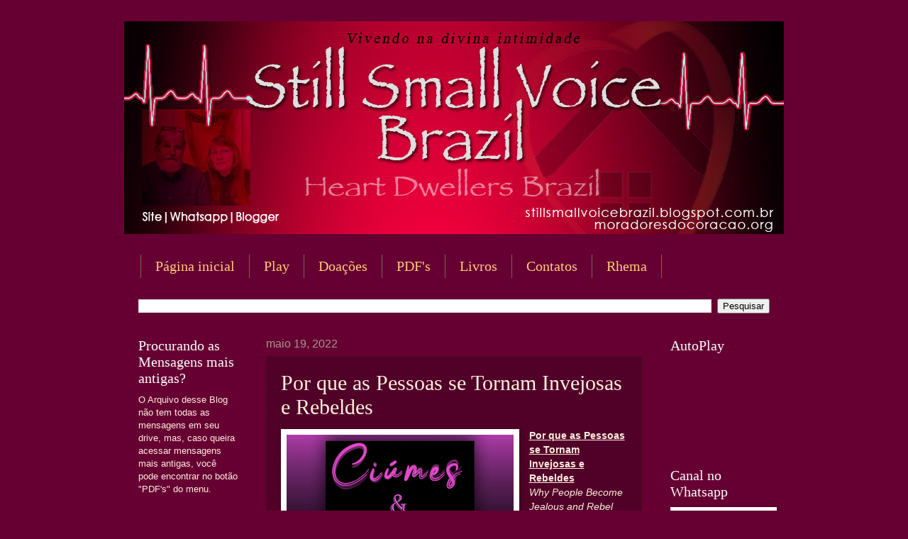

--- FILE ---
content_type: text/html; charset=UTF-8
request_url: https://www.moradoresdocoracao.org/2022/05/por-que-as-pessoas-se-tornam-invejosas.html
body_size: 21414
content:
<!DOCTYPE html>
<html class='v2' dir='ltr' xmlns='http://www.w3.org/1999/xhtml' xmlns:b='http://www.google.com/2005/gml/b' xmlns:data='http://www.google.com/2005/gml/data' xmlns:expr='http://www.google.com/2005/gml/expr'>
<head>
<link href='https://www.blogger.com/static/v1/widgets/335934321-css_bundle_v2.css' rel='stylesheet' type='text/css'/>
<meta content='width=1100' name='viewport'/>
<meta content='text/html; charset=UTF-8' http-equiv='Content-Type'/>
<meta content='blogger' name='generator'/>
<link href='https://www.moradoresdocoracao.org/favicon.ico' rel='icon' type='image/x-icon'/>
<link href='https://www.moradoresdocoracao.org/2022/05/por-que-as-pessoas-se-tornam-invejosas.html' rel='canonical'/>
<link rel="alternate" type="application/atom+xml" title="Still Small Voice Brazil - Atom" href="https://www.moradoresdocoracao.org/feeds/posts/default" />
<link rel="alternate" type="application/rss+xml" title="Still Small Voice Brazil - RSS" href="https://www.moradoresdocoracao.org/feeds/posts/default?alt=rss" />
<link rel="service.post" type="application/atom+xml" title="Still Small Voice Brazil - Atom" href="https://www.blogger.com/feeds/4636757258156431196/posts/default" />

<link rel="alternate" type="application/atom+xml" title="Still Small Voice Brazil - Atom" href="https://www.moradoresdocoracao.org/feeds/5314537936779027232/comments/default" />
<!--Can't find substitution for tag [blog.ieCssRetrofitLinks]-->
<link href='https://blogger.googleusercontent.com/img/b/R29vZ2xl/AVvXsEgFy8vFnHXjoBNYebB58_tpMGxAV5iQtrqUrOvbidt7ZWgyQ9MTGSWk4OgPWm3LQBf5eTbNGOiZJn6UrJBT2oKYuxFcbv6NjB_x7oEu1aDvKksSny9vW2diuHCTfGjDMFgUksL0MQOJvuvUI9yHy0PGEs0Z7Bb-jjYmXP7QWBhfB0VI8wLrLLryfV4zQw/s320/Por%20que%20as%20Pessoas%20se%20Tornam%20Invejosas%20e%20Rebeldes.png' rel='image_src'/>
<meta content='https://www.moradoresdocoracao.org/2022/05/por-que-as-pessoas-se-tornam-invejosas.html' property='og:url'/>
<meta content='Por que as Pessoas se Tornam Invejosas e Rebeldes' property='og:title'/>
<meta content='' property='og:description'/>
<meta content='https://blogger.googleusercontent.com/img/b/R29vZ2xl/AVvXsEgFy8vFnHXjoBNYebB58_tpMGxAV5iQtrqUrOvbidt7ZWgyQ9MTGSWk4OgPWm3LQBf5eTbNGOiZJn6UrJBT2oKYuxFcbv6NjB_x7oEu1aDvKksSny9vW2diuHCTfGjDMFgUksL0MQOJvuvUI9yHy0PGEs0Z7Bb-jjYmXP7QWBhfB0VI8wLrLLryfV4zQw/w1200-h630-p-k-no-nu/Por%20que%20as%20Pessoas%20se%20Tornam%20Invejosas%20e%20Rebeldes.png' property='og:image'/>
<title>Still Small Voice Brazil: Por que as Pessoas se Tornam Invejosas e Rebeldes</title>
<style id='page-skin-1' type='text/css'><!--
/*
-----------------------------------------------
Blogger Template Style
Name:     Watermark
Designer: Josh Peterson
URL:      www.noaesthetic.com
----------------------------------------------- */
/* Variable definitions
====================
<Variable name="keycolor" description="Main Color" type="color" default="#c0a154"/>
<Group description="Page Text" selector="body">
<Variable name="body.font" description="Font" type="font"
default="normal normal 14px Arial, Tahoma, Helvetica, FreeSans, sans-serif"/>
<Variable name="body.text.color" description="Text Color" type="color" default="#333333"/>
</Group>
<Group description="Backgrounds" selector=".main-inner">
<Variable name="body.background.color" description="Outer Background" type="color" default="#c0a154"/>
<Variable name="footer.background.color" description="Footer Background" type="color" default="transparent"/>
</Group>
<Group description="Links" selector=".main-inner">
<Variable name="link.color" description="Link Color" type="color" default="#cc3300"/>
<Variable name="link.visited.color" description="Visited Color" type="color" default="#993322"/>
<Variable name="link.hover.color" description="Hover Color" type="color" default="#ff3300"/>
</Group>
<Group description="Blog Title" selector=".header h1">
<Variable name="header.font" description="Title Font" type="font"
default="normal normal 60px Georgia, Utopia, 'Palatino Linotype', Palatino, serif"/>
<Variable name="header.text.color" description="Title Color" type="color" default="#ffffff" />
</Group>
<Group description="Blog Description" selector=".header .description">
<Variable name="description.text.color" description="Description Color" type="color"
default="#997755" />
</Group>
<Group description="Tabs Text" selector=".tabs-inner .widget li a">
<Variable name="tabs.font" description="Font" type="font"
default="normal normal 20px Georgia, Utopia, 'Palatino Linotype', Palatino, serif"/>
<Variable name="tabs.text.color" description="Text Color" type="color" default="#ffcc77"/>
<Variable name="tabs.selected.text.color" description="Selected Color" type="color" default="#000000"/>
</Group>
<Group description="Tabs Background" selector=".tabs-outer .PageList">
<Variable name="tabs.background.color" description="Background Color" type="color" default="transparent"/>
<Variable name="tabs.separator.color" description="Separator Color" type="color" default="#660033"/>
</Group>
<Group description="Date Header" selector="h2.date-header">
<Variable name="date.font" description="Font" type="font"
default="normal normal 16px Arial, Tahoma, Helvetica, FreeSans, sans-serif"/>
<Variable name="date.text.color" description="Text Color" type="color" default="#997755"/>
</Group>
<Group description="Post" selector="h3.post-title, .comments h4">
<Variable name="post.title.font" description="Title Font" type="font"
default="normal normal 30px Georgia, Utopia, 'Palatino Linotype', Palatino, serif"/>
<Variable name="post.background.color" description="Background Color" type="color" default="transparent"/>
<Variable name="post.border.color" description="Border Color" type="color" default="#ccbb99" />
</Group>
<Group description="Post Footer" selector=".post-footer">
<Variable name="post.footer.text.color" description="Text Color" type="color" default="#997755"/>
</Group>
<Group description="Gadgets" selector="h2">
<Variable name="widget.title.font" description="Title Font" type="font"
default="normal normal 20px Georgia, Utopia, 'Palatino Linotype', Palatino, serif"/>
<Variable name="widget.title.text.color" description="Title Color" type="color" default="#000000"/>
<Variable name="widget.alternate.text.color" description="Alternate Color" type="color" default="#777777"/>
</Group>
<Group description="Footer" selector=".footer-inner">
<Variable name="footer.text.color" description="Text Color" type="color" default="#ffeedd"/>
<Variable name="footer.widget.title.text.color" description="Gadget Title Color" type="color" default="#ffffff"/>
</Group>
<Group description="Footer Links" selector=".footer-inner">
<Variable name="footer.link.color" description="Link Color" type="color" default="#ffcc77"/>
<Variable name="footer.link.visited.color" description="Visited Color" type="color" default="#ff8866"/>
<Variable name="footer.link.hover.color" description="Hover Color" type="color" default="#ffeecc"/>
</Group>
<Variable name="body.background" description="Body Background" type="background"
color="#660033" default="$(color) url(//www.blogblog.com/1kt/watermark/body_background_birds.png) repeat scroll top left"/>
<Variable name="body.background.overlay" description="Overlay Background" type="background" color="#660033"
default="transparent url(//www.blogblog.com/1kt/watermark/body_overlay_birds.png) no-repeat scroll top right"/>
<Variable name="body.background.overlay.height" description="Overlay Background Height" type="length" default="121px" min="0" max="1000px"/>
<Variable name="tabs.background.inner" description="Tabs Background Inner" type="url" default="none"/>
<Variable name="tabs.background.outer" description="Tabs Background Outer" type="url" default="none"/>
<Variable name="tabs.border.size" description="Tabs Border Size" type="length" default="0" min="0" max="10px"/>
<Variable name="tabs.shadow.spread" description="Tabs Shadow Spread" type="length" default="0" min="0" max="100px"/>
<Variable name="main.padding.top" description="Main Padding Top" type="length" default="30px" min="0" max="100px"/>
<Variable name="main.cap.height" description="Main Cap Height" type="length" default="0" min="0" max="100px"/>
<Variable name="main.cap.image" description="Main Cap Image" type="url" default="none"/>
<Variable name="main.cap.overlay" description="Main Cap Overlay" type="url" default="none"/>
<Variable name="main.background" description="Main Background" type="background"
default="transparent none no-repeat scroll top left"/>
<Variable name="post.background.url" description="Post Background URL" type="url"
default="url(//www.blogblog.com/1kt/watermark/post_background_birds.png)"/>
<Variable name="post.border.size" description="Post Border Size" type="length" default="1px" min="0" max="10px"/>
<Variable name="post.border.style" description="Post Border Style" type="string" default="dotted"/>
<Variable name="post.shadow.spread" description="Post Shadow Spread" type="length" default="0" min="0" max="100px"/>
<Variable name="footer.background" description="Footer Background" type="background"
color="rgba(0, 0, 0, 0)" default="$(color) url(//www.blogblog.com/1kt/watermark/body_background_navigator.png) repeat scroll top left"/>
<Variable name="mobile.background.overlay" description="Mobile Background Overlay" type="string"
default="transparent none repeat scroll top left"/>
<Variable name="startSide" description="Side where text starts in blog language" type="automatic" default="left"/>
<Variable name="endSide" description="Side where text ends in blog language" type="automatic" default="right"/>
*/
/* Use this with templates/1ktemplate-*.html */
/* Content
----------------------------------------------- */
body {
font: normal normal 14px Arial, Tahoma, Helvetica, FreeSans, sans-serif;
color: #ffeedd;
background: #660033 none no-repeat scroll center center;
}
html body .content-outer {
min-width: 0;
max-width: 100%;
width: 100%;
}
.content-outer {
font-size: 92%;
}
a:link {
text-decoration:none;
color: #ffcc77;
}
a:visited {
text-decoration:none;
color: #ff8866;
}
a:hover {
text-decoration:underline;
color: #ffeecc;
}
.body-fauxcolumns .cap-top {
margin-top: 30px;
background: #660033 none no-repeat scroll center center;
height: 256px;
}
.content-inner {
padding: 0;
}
/* Header
----------------------------------------------- */
.header-inner .Header .titlewrapper,
.header-inner .Header .descriptionwrapper {
padding-left: 20px;
padding-right: 20px;
}
.Header h1 {
font: normal normal 60px Georgia, Utopia, 'Palatino Linotype', Palatino, serif;
color: #ffffff;
text-shadow: 2px 2px rgba(0, 0, 0, .1);
}
.Header h1 a {
color: #ffffff;
}
.Header .description {
font-size: 140%;
color: #aa9988;
}
/* Tabs
----------------------------------------------- */
.tabs-inner .section {
margin: 0 20px;
}
.tabs-inner .PageList, .tabs-inner .LinkList, .tabs-inner .Labels {
margin-left: -11px;
margin-right: -11px;
background-color: transparent;
border-top: 0 solid #ffffff;
border-bottom: 0 solid #ffffff;
-moz-box-shadow: 0 0 0 rgba(0, 0, 0, .3);
-webkit-box-shadow: 0 0 0 rgba(0, 0, 0, .3);
-goog-ms-box-shadow: 0 0 0 rgba(0, 0, 0, .3);
box-shadow: 0 0 0 rgba(0, 0, 0, .3);
}
.tabs-inner .PageList .widget-content,
.tabs-inner .LinkList .widget-content,
.tabs-inner .Labels .widget-content {
margin: -3px -11px;
background: transparent none  no-repeat scroll right;
}
.tabs-inner .widget ul {
padding: 2px 25px;
max-height: 34px;
background: transparent none no-repeat scroll left;
}
.tabs-inner .widget li {
border: none;
}
.tabs-inner .widget li a {
display: inline-block;
padding: .25em 1em;
font: normal normal 20px Georgia, Utopia, 'Palatino Linotype', Palatino, serif;
color: #ffcc77;
border-right: 1px solid #776655;
}
.tabs-inner .widget li:first-child a {
border-left: 1px solid #776655;
}
.tabs-inner .widget li.selected a, .tabs-inner .widget li a:hover {
color: #ffffff;
}
/* Headings
----------------------------------------------- */
h2 {
font: normal normal 20px Georgia, Utopia, 'Palatino Linotype', Palatino, serif;
color: #ffffff;
margin: 0 0 .5em;
}
h2.date-header {
font: normal normal 16px Arial, Tahoma, Helvetica, FreeSans, sans-serif;
color: #aa9988;
}
/* Main
----------------------------------------------- */
.main-inner .column-center-inner,
.main-inner .column-left-inner,
.main-inner .column-right-inner {
padding: 0 5px;
}
.main-outer {
margin-top: 0;
background: transparent none no-repeat scroll top left;
}
.main-inner {
padding-top: 30px;
}
.main-cap-top {
position: relative;
}
.main-cap-top .cap-right {
position: absolute;
height: 0;
width: 100%;
bottom: 0;
background: transparent none repeat-x scroll bottom center;
}
.main-cap-top .cap-left {
position: absolute;
height: 245px;
width: 280px;
right: 0;
bottom: 0;
background: transparent none no-repeat scroll bottom left;
}
/* Posts
----------------------------------------------- */
.post-outer {
padding: 20px;
margin: 0 0 5px;
background: transparent url(//www.blogblog.com/1kt/watermark/post_background_navigator.png) repeat scroll top left;
_background-image: none;
border: dotted 1px #332211;
-moz-box-shadow: 0 0 0 rgba(0, 0, 0, .1);
-webkit-box-shadow: 0 0 0 rgba(0, 0, 0, .1);
-goog-ms-box-shadow: 0 0 0 rgba(0, 0, 0, .1);
box-shadow: 0 0 0 rgba(0, 0, 0, .1);
}
h3.post-title {
font: normal normal 30px Georgia, Utopia, 'Palatino Linotype', Palatino, serif;
margin: 0;
}
.comments h4 {
font: normal normal 30px Georgia, Utopia, 'Palatino Linotype', Palatino, serif;
margin: 1em 0 0;
}
.post-body {
font-size: 105%;
line-height: 1.5;
position: relative;
margin: 0 0 5px;
}
.post-header {
margin: 0 0 1em;
color: #aa9988;
}
.post-footer {
margin: 10px 0 0;
padding: 10px 0 0;
color: #aa9988;
border-top: dashed 1px #998877;
}
#blog-pager {
font-size: 140%
}
#comments .comment-author {
padding-top: 1.5em;
border-top: dashed 1px #998877;
background-position: 0 1.5em;
}
#comments .comment-author:first-child {
padding-top: 0;
border-top: none;
}
.avatar-image-container {
margin: .2em 0 0;
}
/* Comments
----------------------------------------------- */
.comments .comments-content .icon.blog-author {
background-repeat: no-repeat;
background-image: url([data-uri]);
}
.comments .comments-content .loadmore a {
border-top: 1px solid #998877;
border-bottom: 1px solid #998877;
}
.comments .continue {
border-top: 2px solid #998877;
}
/* Widgets
----------------------------------------------- */
.widget ul, .widget #ArchiveList ul.flat {
padding: 0;
list-style: none;
}
.widget ul li, .widget #ArchiveList ul.flat li {
padding: .35em 0;
text-indent: 0;
border-top: dashed 1px #998877;
}
.widget ul li:first-child, .widget #ArchiveList ul.flat li:first-child {
border-top: none;
}
.widget .post-body ul {
list-style: disc;
}
.widget .post-body ul li {
border: none;
}
.widget .zippy {
color: #998877;
}
.post-body img, .post-body .tr-caption-container, .Profile img, .Image img,
.BlogList .item-thumbnail img {
padding: 5px;
background: #fff;
-moz-box-shadow: 1px 1px 5px rgba(0, 0, 0, .5);
-webkit-box-shadow: 1px 1px 5px rgba(0, 0, 0, .5);
-goog-ms-box-shadow: 1px 1px 5px rgba(0, 0, 0, .5);
box-shadow: 1px 1px 5px rgba(0, 0, 0, .5);
}
.post-body img, .post-body .tr-caption-container {
padding: 8px;
}
.post-body .tr-caption-container {
color: #333333;
}
.post-body .tr-caption-container img {
padding: 0;
background: transparent;
border: none;
-moz-box-shadow: 0 0 0 rgba(0, 0, 0, .1);
-webkit-box-shadow: 0 0 0 rgba(0, 0, 0, .1);
-goog-ms-box-shadow: 0 0 0 rgba(0, 0, 0, .1);
box-shadow: 0 0 0 rgba(0, 0, 0, .1);
}
/* Footer
----------------------------------------------- */
.footer-outer {
color:rgba(0, 0, 0, 0);
background: rgba(0, 0, 0, 0) url(//www.blogblog.com/1kt/watermark/body_background_navigator.png) repeat scroll top left;
}
.footer-outer a {
color: rgba(0, 0, 0, 0);
}
.footer-outer a:visited {
color: rgba(0, 0, 0, 0);
}
.footer-outer a:hover {
color: rgba(0, 0, 0, 0);
}
.footer-outer .widget h2 {
color: rgba(0, 0, 0, 0);
}
/* Mobile
----------------------------------------------- */
body.mobile  {
background-size: 100% auto;
}
.mobile .body-fauxcolumn-outer {
background: transparent none repeat scroll top left;
}
html .mobile .mobile-date-outer {
border-bottom: none;
background: transparent url(//www.blogblog.com/1kt/watermark/post_background_navigator.png) repeat scroll top left;
_background-image: none;
margin-bottom: 10px;
}
.mobile .main-inner .date-outer {
padding: 0;
}
.mobile .main-inner .date-header {
margin: 10px;
}
.mobile .main-cap-top {
z-index: -1;
}
.mobile .content-outer {
font-size: 100%;
}
.mobile .post-outer {
padding: 10px;
}
.mobile .main-cap-top .cap-left {
background: transparent none no-repeat scroll bottom left;
}
.mobile .body-fauxcolumns .cap-top {
margin: 0;
}
.mobile-link-button {
background: transparent url(//www.blogblog.com/1kt/watermark/post_background_navigator.png) repeat scroll top left;
}
.mobile-link-button a:link, .mobile-link-button a:visited {
color: #ffcc77;
}
.mobile-index-date .date-header {
color: #aa9988;
}
.mobile-index-contents {
color: #ffeedd;
}
.mobile .tabs-inner .section {
margin: 0;
}
.mobile .tabs-inner .PageList {
margin-left: 0;
margin-right: 0;
}
.mobile .tabs-inner .PageList .widget-content {
margin: 0;
color: #ffffff;
background: transparent url(//www.blogblog.com/1kt/watermark/post_background_navigator.png) repeat scroll top left;
}
.mobile .tabs-inner .PageList .widget-content .pagelist-arrow {
border-left: 1px solid #776655;
}

--></style>
<style id='template-skin-1' type='text/css'><!--
body {
min-width: 930px;
}
.content-outer, .content-fauxcolumn-outer, .region-inner {
min-width: 930px;
max-width: 930px;
_width: 930px;
}
.main-inner .columns {
padding-left: 180px;
padding-right: 180px;
}
.main-inner .fauxcolumn-center-outer {
left: 180px;
right: 180px;
/* IE6 does not respect left and right together */
_width: expression(this.parentNode.offsetWidth -
parseInt("180px") -
parseInt("180px") + 'px');
}
.main-inner .fauxcolumn-left-outer {
width: 180px;
}
.main-inner .fauxcolumn-right-outer {
width: 180px;
}
.main-inner .column-left-outer {
width: 180px;
right: 100%;
margin-left: -180px;
}
.main-inner .column-right-outer {
width: 180px;
margin-right: -180px;
}
#layout {
min-width: 0;
}
#layout .content-outer {
min-width: 0;
width: 800px;
}
#layout .region-inner {
min-width: 0;
width: auto;
}
body#layout div.add_widget {
padding: 8px;
}
body#layout div.add_widget a {
margin-left: 32px;
}
--></style>
<link href='https://www.blogger.com/dyn-css/authorization.css?targetBlogID=4636757258156431196&amp;zx=434e2735-86b7-4dd8-b798-497c15ba3c10' media='none' onload='if(media!=&#39;all&#39;)media=&#39;all&#39;' rel='stylesheet'/><noscript><link href='https://www.blogger.com/dyn-css/authorization.css?targetBlogID=4636757258156431196&amp;zx=434e2735-86b7-4dd8-b798-497c15ba3c10' rel='stylesheet'/></noscript>
<meta name='google-adsense-platform-account' content='ca-host-pub-1556223355139109'/>
<meta name='google-adsense-platform-domain' content='blogspot.com'/>

</head>
<body class='loading'>
<div class='navbar no-items section' id='navbar' name='Navbar'>
</div>
<div class='body-fauxcolumns'>
<div class='fauxcolumn-outer body-fauxcolumn-outer'>
<div class='cap-top'>
<div class='cap-left'></div>
<div class='cap-right'></div>
</div>
<div class='fauxborder-left'>
<div class='fauxborder-right'></div>
<div class='fauxcolumn-inner'>
</div>
</div>
<div class='cap-bottom'>
<div class='cap-left'></div>
<div class='cap-right'></div>
</div>
</div>
</div>
<div class='content'>
<div class='content-fauxcolumns'>
<div class='fauxcolumn-outer content-fauxcolumn-outer'>
<div class='cap-top'>
<div class='cap-left'></div>
<div class='cap-right'></div>
</div>
<div class='fauxborder-left'>
<div class='fauxborder-right'></div>
<div class='fauxcolumn-inner'>
</div>
</div>
<div class='cap-bottom'>
<div class='cap-left'></div>
<div class='cap-right'></div>
</div>
</div>
</div>
<div class='content-outer'>
<div class='content-cap-top cap-top'>
<div class='cap-left'></div>
<div class='cap-right'></div>
</div>
<div class='fauxborder-left content-fauxborder-left'>
<div class='fauxborder-right content-fauxborder-right'></div>
<div class='content-inner'>
<header>
<div class='header-outer'>
<div class='header-cap-top cap-top'>
<div class='cap-left'></div>
<div class='cap-right'></div>
</div>
<div class='fauxborder-left header-fauxborder-left'>
<div class='fauxborder-right header-fauxborder-right'></div>
<div class='region-inner header-inner'>
<div class='header section' id='header' name='Cabeçalho'><div class='widget Header' data-version='1' id='Header1'>
<div id='header-inner'>
<a href='https://www.moradoresdocoracao.org/' style='display: block'>
<img alt='Still Small Voice Brazil' height='300px; ' id='Header1_headerimg' src='https://blogger.googleusercontent.com/img/a/AVvXsEg_f4dI-PU62LJr83rY6YbOAkZ6qGIIDqVnU1vCVj_kD03zI0PJ69_qRItJY89L2__Nd2fSe9xqKtrqRMUNnIeZj0zcdEyumuNVfTVirSCI4PzZpafACh7fCq2MWzjkkhD-Q2rhJAFGRTx9mK5_HAPQmapr_shQ1GfcXaFUTLkQtJhDvuNGucOF6Icb-8El=s931' style='display: block' width='931px; '/>
</a>
</div>
</div></div>
</div>
</div>
<div class='header-cap-bottom cap-bottom'>
<div class='cap-left'></div>
<div class='cap-right'></div>
</div>
</div>
</header>
<div class='tabs-outer'>
<div class='tabs-cap-top cap-top'>
<div class='cap-left'></div>
<div class='cap-right'></div>
</div>
<div class='fauxborder-left tabs-fauxborder-left'>
<div class='fauxborder-right tabs-fauxborder-right'></div>
<div class='region-inner tabs-inner'>
<div class='tabs no-items section' id='crosscol' name='Entre colunas'></div>
<div class='tabs section' id='crosscol-overflow' name='Cross-Column 2'><div class='widget PageList' data-version='1' id='PageList1'>
<h2>Páginas</h2>
<div class='widget-content'>
<ul>
<li>
<a href='https://stillsmallvoicebrazil.blogspot.com/'>Página inicial</a>
</li>
<li>
<a href='https://www.moradoresdocoracao.org/p/playlist.html'>Play</a>
</li>
<li>
<a href='https://stillsmallvoicebrazil.blogspot.com/p/doacoes.html'>Doações</a>
</li>
<li>
<a href='https://drive.google.com/open?id=1xpsBKwXScTlZ-YI6g0rTbj_wf3nEzRNT'>PDF's</a>
</li>
<li>
<a href='https://stillsmallvoicebrazil.blogspot.com/search/label/Livros'>Livros</a>
</li>
<li>
<a href='https://stillsmallvoicebrazil.blogspot.com/p/contato.html'>Contatos</a>
</li>
<li>
<a href='https://stillsmallvoicebrazil.blogspot.com/p/biblia-online.html'>Rhema</a>
</li>
</ul>
<div class='clear'></div>
</div>
</div><div class='widget BlogSearch' data-version='1' id='BlogSearch1'>
<h2 class='title'>Pesquisar este blog</h2>
<div class='widget-content'>
<div id='BlogSearch1_form'>
<form action='https://www.moradoresdocoracao.org/search' class='gsc-search-box' target='_top'>
<table cellpadding='0' cellspacing='0' class='gsc-search-box'>
<tbody>
<tr>
<td class='gsc-input'>
<input autocomplete='off' class='gsc-input' name='q' size='10' title='search' type='text' value=''/>
</td>
<td class='gsc-search-button'>
<input class='gsc-search-button' title='search' type='submit' value='Pesquisar'/>
</td>
</tr>
</tbody>
</table>
</form>
</div>
</div>
<div class='clear'></div>
</div></div>
</div>
</div>
<div class='tabs-cap-bottom cap-bottom'>
<div class='cap-left'></div>
<div class='cap-right'></div>
</div>
</div>
<div class='main-outer'>
<div class='main-cap-top cap-top'>
<div class='cap-left'></div>
<div class='cap-right'></div>
</div>
<div class='fauxborder-left main-fauxborder-left'>
<div class='fauxborder-right main-fauxborder-right'></div>
<div class='region-inner main-inner'>
<div class='columns fauxcolumns'>
<div class='fauxcolumn-outer fauxcolumn-center-outer'>
<div class='cap-top'>
<div class='cap-left'></div>
<div class='cap-right'></div>
</div>
<div class='fauxborder-left'>
<div class='fauxborder-right'></div>
<div class='fauxcolumn-inner'>
</div>
</div>
<div class='cap-bottom'>
<div class='cap-left'></div>
<div class='cap-right'></div>
</div>
</div>
<div class='fauxcolumn-outer fauxcolumn-left-outer'>
<div class='cap-top'>
<div class='cap-left'></div>
<div class='cap-right'></div>
</div>
<div class='fauxborder-left'>
<div class='fauxborder-right'></div>
<div class='fauxcolumn-inner'>
</div>
</div>
<div class='cap-bottom'>
<div class='cap-left'></div>
<div class='cap-right'></div>
</div>
</div>
<div class='fauxcolumn-outer fauxcolumn-right-outer'>
<div class='cap-top'>
<div class='cap-left'></div>
<div class='cap-right'></div>
</div>
<div class='fauxborder-left'>
<div class='fauxborder-right'></div>
<div class='fauxcolumn-inner'>
</div>
</div>
<div class='cap-bottom'>
<div class='cap-left'></div>
<div class='cap-right'></div>
</div>
</div>
<!-- corrects IE6 width calculation -->
<div class='columns-inner'>
<div class='column-center-outer'>
<div class='column-center-inner'>
<div class='main section' id='main' name='Principal'><div class='widget Blog' data-version='1' id='Blog1'>
<div class='blog-posts hfeed'>

          <div class="date-outer">
        
<h2 class='date-header'><span>maio 19, 2022</span></h2>

          <div class="date-posts">
        
<div class='post-outer'>
<div class='post hentry uncustomized-post-template' itemprop='blogPost' itemscope='itemscope' itemtype='http://schema.org/BlogPosting'>
<meta content='https://blogger.googleusercontent.com/img/b/R29vZ2xl/AVvXsEgFy8vFnHXjoBNYebB58_tpMGxAV5iQtrqUrOvbidt7ZWgyQ9MTGSWk4OgPWm3LQBf5eTbNGOiZJn6UrJBT2oKYuxFcbv6NjB_x7oEu1aDvKksSny9vW2diuHCTfGjDMFgUksL0MQOJvuvUI9yHy0PGEs0Z7Bb-jjYmXP7QWBhfB0VI8wLrLLryfV4zQw/s320/Por%20que%20as%20Pessoas%20se%20Tornam%20Invejosas%20e%20Rebeldes.png' itemprop='image_url'/>
<meta content='4636757258156431196' itemprop='blogId'/>
<meta content='5314537936779027232' itemprop='postId'/>
<a name='5314537936779027232'></a>
<h3 class='post-title entry-title' itemprop='name'>
Por que as Pessoas se Tornam Invejosas e Rebeldes
</h3>
<div class='post-header'>
<div class='post-header-line-1'></div>
</div>
<div class='post-body entry-content' id='post-body-5314537936779027232' itemprop='description articleBody'>
<p style="text-align: justify;"><u><b></b></u></p><div class="separator" style="clear: both; text-align: center;"><u><b><a href="https://blogger.googleusercontent.com/img/b/R29vZ2xl/AVvXsEgFy8vFnHXjoBNYebB58_tpMGxAV5iQtrqUrOvbidt7ZWgyQ9MTGSWk4OgPWm3LQBf5eTbNGOiZJn6UrJBT2oKYuxFcbv6NjB_x7oEu1aDvKksSny9vW2diuHCTfGjDMFgUksL0MQOJvuvUI9yHy0PGEs0Z7Bb-jjYmXP7QWBhfB0VI8wLrLLryfV4zQw/s1280/Por%20que%20as%20Pessoas%20se%20Tornam%20Invejosas%20e%20Rebeldes.png" style="clear: left; float: left; margin-bottom: 1em; margin-right: 1em;"><img border="0" data-original-height="720" data-original-width="1280" height="180" src="https://blogger.googleusercontent.com/img/b/R29vZ2xl/AVvXsEgFy8vFnHXjoBNYebB58_tpMGxAV5iQtrqUrOvbidt7ZWgyQ9MTGSWk4OgPWm3LQBf5eTbNGOiZJn6UrJBT2oKYuxFcbv6NjB_x7oEu1aDvKksSny9vW2diuHCTfGjDMFgUksL0MQOJvuvUI9yHy0PGEs0Z7Bb-jjYmXP7QWBhfB0VI8wLrLLryfV4zQw/s320/Por%20que%20as%20Pessoas%20se%20Tornam%20Invejosas%20e%20Rebeldes.png" width="320" /></a></b></u></div><u><b>Por que as Pessoas se Tornam Invejosas e Rebeldes<br /></b></u><i>Why People Become Jealous and Rebel<br /></i>19 de Maio, 2022<p></p><p style="text-align: justify;">Querido Deus, por favor, dê-nos força quando estivermos fracos e ajude-nos a não ceder a distrações ou tentações. Obrigado por Sua esperança e paz quando estamos em turbulência. Amém.</p><p style="text-align: justify;">Madre Clare começou: &#8220;É meia-noite e sinto sua falta, Senhor. Você realmente acha que eu posso viver sem a sua presença? Vou morrer de fome e de coração partido. Sei que não mereço ver Teu rosto ou dançar contigo, é isso que traz alegria ao meu pobre coração. Eu não queria me distrair com a música, eu só queria ansiar por você, e talvez cantar para você. Eu sinto sua falta; Eu sinto sua falta, eu sinto sua falta!!! Penso em todas as vezes que o deixei esperando e estou profundamente envergonhada. Se não fosse por Sua humildade, eu nunca teria a chance de vê-lo novamente. Mas agora estou começando a sentir algo que deve ser uma pequena gota de sua solidão, quando você anseia por minha companhia, e espera, e espera, e espera... esperando que amanhã eu responda à sua solidão e faça companhia a você.&#8221;</p><p style="text-align: justify;"><span></span></p><a name="more"></a><div class="separator" style="clear: both; text-align: center;"><iframe allowfullscreen="" class="BLOG_video_class" height="266" src="https://www.youtube.com/embed/EsC_W5daJu0" width="320" youtube-src-id="EsC_W5daJu0"></iframe></div><br />Jesus começou: &#8220;Oh, como anseio pela companhia de Minha Noiva. Anseio por sua compreensão, sua compaixão e palavras calorosas de conforto e atos de misericórdia para com os outros que são pobres emocional ou materialmente. Quando você se importa com o menor destes, verdadeiramente Amada, você se importa comigo&#8221;.<p></p><p style="text-align: justify;">&#8220;Eu anseio por Ti, oh meu Jesus, anseio por Ti, na calada da noite, clamo Teu nome, anseio por Ti. O Senhor ficou em silêncio e eu senti tanto a sua falta. Durante o culto com Terry MacAlmon, uau! O Senhor dançou comigo tão lindamente. Eu estava em um vestido de noiva e minha cauda estava presa ao meu pulso, então quando dançamos ela rodopiava graciosamente na brisa. Eu vi Seu rosto também, era tão bom ter Seus braços firmes, mas gentis ao meu redor, me guiando em cada movimento.</p><p style="text-align: justify;">&#8220;A certa altura, ajoelhei-me no chão diante dEle e Ele se abaixou com Suas mãos segurando uma coroa que Ele colocou sobre minha cabeça. Era uma coroa de ouro com símbolos, um coração e uma borboleta, com rubis ou granadas. Senti que Ele estava dizendo que juntos transformamos corações. Esta foi a noite em que oramos por nossos irmãos e irmãs que estavam saindo em viagens missionárias. Os corações foram equipados e transformados, agora estão saindo com Jesus, para transformar mais corações. A melhor parte de tudo foi que eu pude ver seu rosto Senhor!&#8221;</p><p style="text-align: justify;">O Senhor interrompeu meus pensamentos: &#8220;Metade da razão pela qual você não podia me ver era uma mentira que Eu fui desencorajado por você e não me revelaria a você da maneira que você desejava me ver. Um pouco de adoração REAL mudou isso, Minha Clare. Este é o tipo de adoração em que você deve entrar; é muito autêntico e ungido e Eu realmente me sinto adorado.&#8221; (Estas eram as canções de adoração de Terry MacAlmon.)</p><p style="text-align: justify;">&#8220;Podemos começar de novo? Por favor?" Ele me implorou.</p><p style="text-align: justify;">&#8220;Ah, eu adoraria isso. Ainda posso ver você?&#8221;</p><p style="text-align: justify;">&#8220;Isso depende de você, sua fé no Meu amor por você. Você pode sustentar a crença de que Eu te amo tanto que REALMENTE quero estar com você, dançando?&#8221;</p><p style="text-align: justify;">&#8220;Se você me ajudar, eu posso.&#8221;&nbsp;</p><p style="text-align: justify;">&#8220;Então vamos fazer isso, vamos voltar ao que tínhamos no YouTube no começo, porque a Noiva anseia por intimidade e eles serão encorajados a pegar Minha mão e dançar Comigo.&#8221;</p><p style="text-align: justify;">&#8220;E se eu ficar com ciúmes?&#8221;</p><p style="text-align: justify;">Ele disse: &#8220;Minha querida, querida Clare. Não há outra mulher neste mundo que ministra a apreciação de Mim, como você faz. Você vê que você é muito única na forma como você Me ama e aprecia, então ninguém pode tomar o seu lugar, você desperta o amor de Clare em Mim, que é exclusivo para você. Outros despertam em Mim seu próprio amor individual, que é único para eles e não duplicado por nenhum outro. Então, não há competição no céu, Eu posso estar com você e simultaneamente estar com milhares de maneiras únicas e isso nunca tira o amor que tenho por você sozinho. Portanto, não há necessidade de ter ciúmes.</p><p style="text-align: justify;">&#8220;Você vê, em seu mundo, você é limitada por espaço e tempo, então um homem só pode estar com uma mulher em um relacionamento profundo e mantê-lo muito especial e exclusivo. Mas Eu não sou um homem que deveria ser limitado pelo espaço e tempo, posso estar totalmente engajado com você e suas qualidades únicas e fazer o mesmo com um número infinito de almas. Então, você não perde nada... você não perde nenhum dos Meus afetos ou tempo e atenção, porque só você pode despertar o ponto de Clare em Meu coração para estar coMigo amada. Lembra-se do salão de baile quando lhe mostrei a realidade de todas as Minhas Noivas dançando com seu Jesus?&#8221;</p><p style="text-align: justify;">&#8220;Sim, eu nunca vou esquecer o que vi.&#8221;</p><p style="text-align: justify;">&#8220;E, no entanto, Meu amor e atenção para com você nunca foram diminuídos. Você se lembra de quando ficou com ciúmes de Faustina quando ela entrou na sala?</p><p style="text-align: justify;">&#8220;Ah sim, eu estava tão envergonhada porque todo mundo podia ouvir meus pensamentos... todas as freiras na mesa sabiam o que estava acontecendo dentro de mim, eu não conseguia esconder. Eu rio agora pensando nisso, mas na época foi muito doloroso para minha falha ser visível para todos, e ainda assim todos responderam com amor e compreensão, ninguém condenou&#8221;.</p><p style="text-align: justify;">&#8220;Eu permiti isso como lição. Ela lhe disse que todo mundo já experimentou esses sentimentos em algum momento ou outro. Quando se torna um pecado é quando você o alimenta, satisfaz e conspira contra aquele de quem você tem inveja, mas se você o afastar, renunciar a ele, castigar a si mesmo e decidir categoricamente não nutri-lo, ele desaparecerá e você não será culpada. Como gostaria de poder comunicar a todas as almas que cada um de vocês é uma joia inestimável e insubstituível que amo de todo o coração. Se homens e mulheres pudessem receber isso e conhecer o seu valor para Mim, o ciúme não se firmaria. A inveja foi o que abriu a porta para a queda de Lúcifer. Ele tinha ciúmes da humanidade e do grau de amor que Eu derrubei sobre eles. Ele também estava com ciúmes de sua adoração a Mim... tão triste. Este anjo uma vez lindo agora se tornou um miserável feio e fedorento. Ele poderia ter tido Meu amor e apoio por toda a eternidade, mas não, ele cedeu ao ciúme por causa de seu orgulho.</p><p style="text-align: justify;">&#8220;Muito ciúme é alimentado pela falta de conhecimento da beleza do eu interior, bem como pela falta de conhecimento de seus próprios dons e destinos pessoais. Se eles me procurassem sobre quem eles devem se tornar e então trabalhassem com o aumento das graças que Eu lhes dou a cada passo, o ciúme não existiria mais. No novo mundo, farei isso e, finalmente, até a alma menos atraente e menos dotada encontrará alegria em quem realmente é para Mim e descansará em completa felicidade e realização, desejando ser nada menos que quem é.</p><p style="text-align: justify;">&#8220;Cada alma tem atributos únicos e requintados que desconhecem. Quando eles Me buscam até Me encontrarem, Eu os revelo e os cultivo, aumentando as graças à medida que usam as já dadas. Mesmo a capacidade de acreditar em si mesmo e trabalhar as graças para realizar coisas maravilhosas, é um dom da graça de Mim para eles como recompensa por seus esforços e fidelidade. No caso de Lúcifer, foi orgulho porque os dons poderosos que Eu dei a ele não foram suficientes, ele só queria o meu ofício, e não sendo Deus, isso não era possível para ele, então ele se opôs a todas as coisas boas que criei e a todos que amei e estava determinado a destruí-los por meio de engano e subterfúgio.</p><p style="text-align: justify;">&#8220;É por isso que ele se transformou na mais feia e malvada de todas as criaturas. Chorei por ele Clare, porque conhecia seu destino. Chorei também pelas almas e até pelos anjos que ele convenceu à rebelião. Veja, a razão pela qual algumas pessoas odeiam a obediência e a ordem é porque ela foi mal utilizada no passado por líderes que estavam mais preocupados consigo mesmos do que com os outros. Um líder deve estar disposto a ensinar alegremente seus seguidores como ter sucesso nos reinos mais elevados do que são capazes. Mas muitos líderes estão nisso por si mesmos e qualquer um que os desafie ou pareça ser uma ameaça, eles voltarão à subserviência. Assim, as vítimas desse tipo de liderança se rebelam. O mundo está repleto desses tipos de pais, professores e empregadores. As pessoas ficam amarguradas porque foram desencorajadas por alguém que admiravam, aquele que dava as ordens. Tal injustiça nunca se firmará em Meu reinado. Nunca.</p><p style="text-align: justify;">&#8220;Mas quando um líder genuinamente se importa, apoia e ensina a obediência às suas diretrizes, isso sempre acaba em seu benefício. É a coisa mais triste ver um bom líder se transformar em um protetor do interesse próprio e se tornar competitivo com seus subordinados. Sempre trabalhe duro para promover seu pessoal, mesmo quando os presentes deles obviamente superam os seus. Isto é o que Eu quero ver dos líderes... leve-os mais alto do que você pode ir e apoie-os com todo o seu coração. Acredite neles e sacrifique-se por eles. Foi isso que fiz pelos Meus apóstolos.</p><p style="text-align: justify;">&#8220;Se os responsáveis agissem de forma altruísta, não haveria almas feridas que se rebelassem, mas sim rios de água fluindo livremente para todos os que ansiavam por direção em suas vidas. É isso que Eu quero para você Meu povo, é assim que vou governar as nações quando voltar a governar. Enquanto isso, Minhas lindas noivas, por favor, façam o melhor possível, sejam fiéis a Mim e àqueles sob seus cuidados&#8221;.</p>
<div style='clear: both;'></div>
</div>
<div class='post-footer'>
<div class='post-footer-line post-footer-line-1'>
<span class='post-author vcard'>
Posted by
<span class='fn' itemprop='author' itemscope='itemscope' itemtype='http://schema.org/Person'>
<meta content='https://www.blogger.com/profile/09424550796460010937' itemprop='url'/>
<a class='g-profile' href='https://www.blogger.com/profile/09424550796460010937' rel='author' title='author profile'>
<span itemprop='name'>Israel Camargo</span>
</a>
</span>
</span>
<span class='post-timestamp'>
</span>
<span class='post-comment-link'>
</span>
<span class='post-icons'>
</span>
<div class='post-share-buttons goog-inline-block'>
<a class='goog-inline-block share-button sb-email' href='https://www.blogger.com/share-post.g?blogID=4636757258156431196&postID=5314537936779027232&target=email' target='_blank' title='Enviar por e-mail'><span class='share-button-link-text'>Enviar por e-mail</span></a><a class='goog-inline-block share-button sb-blog' href='https://www.blogger.com/share-post.g?blogID=4636757258156431196&postID=5314537936779027232&target=blog' onclick='window.open(this.href, "_blank", "height=270,width=475"); return false;' target='_blank' title='Postar no blog!'><span class='share-button-link-text'>Postar no blog!</span></a><a class='goog-inline-block share-button sb-twitter' href='https://www.blogger.com/share-post.g?blogID=4636757258156431196&postID=5314537936779027232&target=twitter' target='_blank' title='Compartilhar no X'><span class='share-button-link-text'>Compartilhar no X</span></a><a class='goog-inline-block share-button sb-facebook' href='https://www.blogger.com/share-post.g?blogID=4636757258156431196&postID=5314537936779027232&target=facebook' onclick='window.open(this.href, "_blank", "height=430,width=640"); return false;' target='_blank' title='Compartilhar no Facebook'><span class='share-button-link-text'>Compartilhar no Facebook</span></a><a class='goog-inline-block share-button sb-pinterest' href='https://www.blogger.com/share-post.g?blogID=4636757258156431196&postID=5314537936779027232&target=pinterest' target='_blank' title='Compartilhar com o Pinterest'><span class='share-button-link-text'>Compartilhar com o Pinterest</span></a>
</div>
</div>
<div class='post-footer-line post-footer-line-2'>
<span class='post-labels'>
Labels:
<a href='https://www.moradoresdocoracao.org/search/label/Corre%C3%A7%C3%A3o' rel='tag'>Correção</a>,
<a href='https://www.moradoresdocoracao.org/search/label/Corre%C3%A7%C3%A3o%20do%20Senhor' rel='tag'>Correção do Senhor</a>,
<a href='https://www.moradoresdocoracao.org/search/label/Guerra%20Espiritual' rel='tag'>Guerra Espiritual</a>
</span>
</div>
<div class='post-footer-line post-footer-line-3'>
<span class='post-location'>
</span>
</div>
</div>
</div>
<div class='comments' id='comments'>
<a name='comments'></a>
<h4>Nenhum comentário:</h4>
<div id='Blog1_comments-block-wrapper'>
<dl class='avatar-comment-indent' id='comments-block'>
</dl>
</div>
<p class='comment-footer'>
<div class='comment-form'>
<a name='comment-form'></a>
<h4 id='comment-post-message'>Postar um comentário</h4>
<p>
</p>
<a href='https://www.blogger.com/comment/frame/4636757258156431196?po=5314537936779027232&hl=pt-BR&saa=85391&origin=https://www.moradoresdocoracao.org' id='comment-editor-src'></a>
<iframe allowtransparency='true' class='blogger-iframe-colorize blogger-comment-from-post' frameborder='0' height='410px' id='comment-editor' name='comment-editor' src='' width='100%'></iframe>
<script src='https://www.blogger.com/static/v1/jsbin/2830521187-comment_from_post_iframe.js' type='text/javascript'></script>
<script type='text/javascript'>
      BLOG_CMT_createIframe('https://www.blogger.com/rpc_relay.html');
    </script>
</div>
</p>
</div>
</div>

        </div></div>
      
</div>
<div class='blog-pager' id='blog-pager'>
<span id='blog-pager-newer-link'>
<a class='blog-pager-newer-link' href='https://www.moradoresdocoracao.org/2022/05/provacao-dolorosa-e-intervencao-de-deus.html' id='Blog1_blog-pager-newer-link' title='Postagem mais recente'>Postagem mais recente</a>
</span>
<span id='blog-pager-older-link'>
<a class='blog-pager-older-link' href='https://www.moradoresdocoracao.org/2022/05/os-incendios-nao-prevalecerao.html' id='Blog1_blog-pager-older-link' title='Postagem mais antiga'>Postagem mais antiga</a>
</span>
<a class='home-link' href='https://www.moradoresdocoracao.org/'>Página inicial</a>
</div>
<div class='clear'></div>
<div class='post-feeds'>
<div class='feed-links'>
Assinar:
<a class='feed-link' href='https://www.moradoresdocoracao.org/feeds/5314537936779027232/comments/default' target='_blank' type='application/atom+xml'>Postar comentários (Atom)</a>
</div>
</div>
</div></div>
</div>
</div>
<div class='column-left-outer'>
<div class='column-left-inner'>
<aside>
<div class='sidebar section' id='sidebar-left-1'><div class='widget Text' data-version='1' id='Text1'>
<h2 class='title'>Procurando as Mensagens mais antigas?</h2>
<div class='widget-content'>
O Arquivo desse Blog não tem todas as mensagens em seu drive, mas, caso queira acessar mensagens mais antigas, você pode encontrar no botão "PDF's" do menu.
</div>
<div class='clear'></div>
</div><div class='widget FeaturedPost' data-version='1' id='FeaturedPost1'>
<h2 class='title'>Mais Recente</h2>
<div class='post-summary'>
<h3><a href='https://www.moradoresdocoracao.org/2024/06/livro-cronicas-da-noiva-em-portugues.html'>Livro, Crônicas da Noiva, em Português</a></h3>
<p>
&#160; 📘 * LANÇAMENTO * 🎉 🎊 🎊 🎉 🎉 🎊 🎊 🎉 Livro &quot;CRÔNICAS DA NOIVA&quot;  em Português * Um raro vislumbre do Céu e do amor delicado ...
</p>
<img class='image' src='https://blogger.googleusercontent.com/img/b/R29vZ2xl/AVvXsEiwgqGUOGNVd0u9zJ02TtchQS_sbvFDpPRAqtBJ9fAwJ2z8Y_gYaOrZqXQFLgvEgu35LT_GZ90PWBKPpK_SYqdOmhlQ_6Ejb7DiGXiOpkpA6MroE3QSMFhL0zDlkrty-JLxQUeoWXDo4WQ3GxbTjpvLnzYacarze11O6HaSaOuaPtsokmZN1KbVF8froWYe/w141-h200/Capa%20Frente%20c%C3%B3pia.jpg'/>
</div>
<style type='text/css'>
    .image {
      width: 100%;
    }
  </style>
<div class='clear'></div>
</div><div class='widget Image' data-version='1' id='Image1'>
<h2>HeartDwellers</h2>
<div class='widget-content'>
<img alt='HeartDwellers' height='259' id='Image1_img' src='https://blogger.googleusercontent.com/img/b/R29vZ2xl/AVvXsEidp5hHg6JMsGD_nn8Gx1qEKWh8ub3bO-WHG1XeySZFVmwph0JiK5_CXc7AaLl4K24mqb6dLnxt64mZ36SxJUd62sdArH05eZX6i25oKPXRsUYfjbDvScQCjViXy6jGVDmpxgcK_sqDC0Uw/s1600-r/8c76c8c760e3c3093ec018ac0c85d37b.png' width='140'/>
<br/>
</div>
<div class='clear'></div>
</div><div class='widget PopularPosts' data-version='1' id='PopularPosts1'>
<h2>Postagens mais visitadas</h2>
<div class='widget-content popular-posts'>
<ul>
<li>
<div class='item-content'>
<div class='item-thumbnail'>
<a href='https://www.moradoresdocoracao.org/2025/09/saindo-de-uma-crise.html' target='_blank'>
<img alt='' border='0' src='https://blogger.googleusercontent.com/img/b/R29vZ2xl/AVvXsEg6VtR9nMSsPgp37yGaqWwKXt8hYp8ZW0IYRQ0r6vv62YhGCOiyt_rU-GgAoydwBAaWFdnSiY23yfOgPgen1Oj31GL5tPmOmFg6FRVuAi-tYHGVXqVjkgO21zAe6CW73nrDljgWYEDXuRWPy_rNzP0jRqIRXivo_2-TnQM8MW3OOYF6EGBGiSlcVBHfY5wC/w72-h72-p-k-no-nu/thumb.png'/>
</a>
</div>
<div class='item-title'><a href='https://www.moradoresdocoracao.org/2025/09/saindo-de-uma-crise.html'>Saindo de uma Crise</a></div>
<div class='item-snippet'>Saindo de uma Crise Coming Out of a Crisis 15 de Setembro, 2025 Muitas bênçãos e que a graça divina e misericordiosa do Senhor esteja sobre ...</div>
</div>
<div style='clear: both;'></div>
</li>
<li>
<div class='item-content'>
<div class='item-thumbnail'>
<a href='https://www.moradoresdocoracao.org/2025/12/o-natal-que-me-honra.html' target='_blank'>
<img alt='' border='0' src='https://blogger.googleusercontent.com/img/b/R29vZ2xl/AVvXsEgfsTMXhSNa_CyM4ZPA6FseaV5b9z8lhzRPm9XNDM_Yvkrs_sw1db69SDTjNri0I6JTBtO0aEToFykTsiaOTSEtStXl89WsVq-LgG3wuBroEVFlxtttXcdaock9P7AulLg4jYiRcmyIlEXCUzzTDdNlBQWkmDr_GACn3V93MFab4jyVprF865xy2ogKZjlr/w72-h72-p-k-no-nu/O%20Natal%20que%20Me%20Honra.png'/>
</a>
</div>
<div class='item-title'><a href='https://www.moradoresdocoracao.org/2025/12/o-natal-que-me-honra.html'>O Natal que Me Honra</a></div>
<div class='item-snippet'>O Natal que Me Honra The Christmas That Honors Me 23 de Dezembro, 2025 Senhor, ajude-nos a agradá-Lo nesta época festiva. Amém. Eu ouvi o Se...</div>
</div>
<div style='clear: both;'></div>
</li>
<li>
<div class='item-content'>
<div class='item-thumbnail'>
<a href='https://www.moradoresdocoracao.org/2025/09/trabalharemos-juntos-para-restaurar-o.html' target='_blank'>
<img alt='' border='0' src='https://blogger.googleusercontent.com/img/b/R29vZ2xl/AVvXsEg1-3iXedbkS3ZAeHawCd7gyRizYGrISAkUtj-z85LEd5A5I8qgBj-8WxoOi0-BKG99hsuJz02lU0ZncTiFPmEOefJLbgqZkaAivpNiKCjMjJFgJh2kNcx0m9aZnI1EX2wOyGTzZ92spMRXJPc8PW_jwegAvl4cXhgz8q7l2ANE-f0oUD5Q7pKQtaaoeW1F/w72-h72-p-k-no-nu/thumb.png'/>
</a>
</div>
<div class='item-title'><a href='https://www.moradoresdocoracao.org/2025/09/trabalharemos-juntos-para-restaurar-o.html'>Trabalharemos Juntos para Restaurar o Reino dos Céus na Terra</a></div>
<div class='item-snippet'>Trabalharemos Juntos para Restaurar o Reino dos Céus na Terra We Shall Work Together Restoring the Kingdom of Heaven on Earth 22 de Setembro...</div>
</div>
<div style='clear: both;'></div>
</li>
</ul>
<div class='clear'></div>
</div>
</div><div class='widget BlogArchive' data-version='1' id='BlogArchive1'>
<h2>Arquivo do blog</h2>
<div class='widget-content'>
<div id='ArchiveList'>
<div id='BlogArchive1_ArchiveList'>
<ul class='hierarchy'>
<li class='archivedate collapsed'>
<a class='toggle' href='javascript:void(0)'>
<span class='zippy'>

        &#9658;&#160;
      
</span>
</a>
<a class='post-count-link' href='https://www.moradoresdocoracao.org/2025/'>
2025
</a>
<span class='post-count' dir='ltr'>(101)</span>
<ul class='hierarchy'>
<li class='archivedate collapsed'>
<a class='toggle' href='javascript:void(0)'>
<span class='zippy'>

        &#9658;&#160;
      
</span>
</a>
<a class='post-count-link' href='https://www.moradoresdocoracao.org/2025/12/'>
dezembro
</a>
<span class='post-count' dir='ltr'>(1)</span>
</li>
</ul>
<ul class='hierarchy'>
<li class='archivedate collapsed'>
<a class='toggle' href='javascript:void(0)'>
<span class='zippy'>

        &#9658;&#160;
      
</span>
</a>
<a class='post-count-link' href='https://www.moradoresdocoracao.org/2025/10/'>
outubro
</a>
<span class='post-count' dir='ltr'>(2)</span>
</li>
</ul>
<ul class='hierarchy'>
<li class='archivedate collapsed'>
<a class='toggle' href='javascript:void(0)'>
<span class='zippy'>

        &#9658;&#160;
      
</span>
</a>
<a class='post-count-link' href='https://www.moradoresdocoracao.org/2025/09/'>
setembro
</a>
<span class='post-count' dir='ltr'>(10)</span>
</li>
</ul>
<ul class='hierarchy'>
<li class='archivedate collapsed'>
<a class='toggle' href='javascript:void(0)'>
<span class='zippy'>

        &#9658;&#160;
      
</span>
</a>
<a class='post-count-link' href='https://www.moradoresdocoracao.org/2025/08/'>
agosto
</a>
<span class='post-count' dir='ltr'>(13)</span>
</li>
</ul>
<ul class='hierarchy'>
<li class='archivedate collapsed'>
<a class='toggle' href='javascript:void(0)'>
<span class='zippy'>

        &#9658;&#160;
      
</span>
</a>
<a class='post-count-link' href='https://www.moradoresdocoracao.org/2025/07/'>
julho
</a>
<span class='post-count' dir='ltr'>(17)</span>
</li>
</ul>
<ul class='hierarchy'>
<li class='archivedate collapsed'>
<a class='toggle' href='javascript:void(0)'>
<span class='zippy'>

        &#9658;&#160;
      
</span>
</a>
<a class='post-count-link' href='https://www.moradoresdocoracao.org/2025/06/'>
junho
</a>
<span class='post-count' dir='ltr'>(15)</span>
</li>
</ul>
<ul class='hierarchy'>
<li class='archivedate collapsed'>
<a class='toggle' href='javascript:void(0)'>
<span class='zippy'>

        &#9658;&#160;
      
</span>
</a>
<a class='post-count-link' href='https://www.moradoresdocoracao.org/2025/05/'>
maio
</a>
<span class='post-count' dir='ltr'>(10)</span>
</li>
</ul>
<ul class='hierarchy'>
<li class='archivedate collapsed'>
<a class='toggle' href='javascript:void(0)'>
<span class='zippy'>

        &#9658;&#160;
      
</span>
</a>
<a class='post-count-link' href='https://www.moradoresdocoracao.org/2025/04/'>
abril
</a>
<span class='post-count' dir='ltr'>(10)</span>
</li>
</ul>
<ul class='hierarchy'>
<li class='archivedate collapsed'>
<a class='toggle' href='javascript:void(0)'>
<span class='zippy'>

        &#9658;&#160;
      
</span>
</a>
<a class='post-count-link' href='https://www.moradoresdocoracao.org/2025/03/'>
março
</a>
<span class='post-count' dir='ltr'>(12)</span>
</li>
</ul>
<ul class='hierarchy'>
<li class='archivedate collapsed'>
<a class='toggle' href='javascript:void(0)'>
<span class='zippy'>

        &#9658;&#160;
      
</span>
</a>
<a class='post-count-link' href='https://www.moradoresdocoracao.org/2025/02/'>
fevereiro
</a>
<span class='post-count' dir='ltr'>(3)</span>
</li>
</ul>
<ul class='hierarchy'>
<li class='archivedate collapsed'>
<a class='toggle' href='javascript:void(0)'>
<span class='zippy'>

        &#9658;&#160;
      
</span>
</a>
<a class='post-count-link' href='https://www.moradoresdocoracao.org/2025/01/'>
janeiro
</a>
<span class='post-count' dir='ltr'>(8)</span>
</li>
</ul>
</li>
</ul>
<ul class='hierarchy'>
<li class='archivedate collapsed'>
<a class='toggle' href='javascript:void(0)'>
<span class='zippy'>

        &#9658;&#160;
      
</span>
</a>
<a class='post-count-link' href='https://www.moradoresdocoracao.org/2024/'>
2024
</a>
<span class='post-count' dir='ltr'>(95)</span>
<ul class='hierarchy'>
<li class='archivedate collapsed'>
<a class='toggle' href='javascript:void(0)'>
<span class='zippy'>

        &#9658;&#160;
      
</span>
</a>
<a class='post-count-link' href='https://www.moradoresdocoracao.org/2024/12/'>
dezembro
</a>
<span class='post-count' dir='ltr'>(7)</span>
</li>
</ul>
<ul class='hierarchy'>
<li class='archivedate collapsed'>
<a class='toggle' href='javascript:void(0)'>
<span class='zippy'>

        &#9658;&#160;
      
</span>
</a>
<a class='post-count-link' href='https://www.moradoresdocoracao.org/2024/11/'>
novembro
</a>
<span class='post-count' dir='ltr'>(9)</span>
</li>
</ul>
<ul class='hierarchy'>
<li class='archivedate collapsed'>
<a class='toggle' href='javascript:void(0)'>
<span class='zippy'>

        &#9658;&#160;
      
</span>
</a>
<a class='post-count-link' href='https://www.moradoresdocoracao.org/2024/10/'>
outubro
</a>
<span class='post-count' dir='ltr'>(23)</span>
</li>
</ul>
<ul class='hierarchy'>
<li class='archivedate collapsed'>
<a class='toggle' href='javascript:void(0)'>
<span class='zippy'>

        &#9658;&#160;
      
</span>
</a>
<a class='post-count-link' href='https://www.moradoresdocoracao.org/2024/09/'>
setembro
</a>
<span class='post-count' dir='ltr'>(6)</span>
</li>
</ul>
<ul class='hierarchy'>
<li class='archivedate collapsed'>
<a class='toggle' href='javascript:void(0)'>
<span class='zippy'>

        &#9658;&#160;
      
</span>
</a>
<a class='post-count-link' href='https://www.moradoresdocoracao.org/2024/08/'>
agosto
</a>
<span class='post-count' dir='ltr'>(11)</span>
</li>
</ul>
<ul class='hierarchy'>
<li class='archivedate collapsed'>
<a class='toggle' href='javascript:void(0)'>
<span class='zippy'>

        &#9658;&#160;
      
</span>
</a>
<a class='post-count-link' href='https://www.moradoresdocoracao.org/2024/07/'>
julho
</a>
<span class='post-count' dir='ltr'>(5)</span>
</li>
</ul>
<ul class='hierarchy'>
<li class='archivedate collapsed'>
<a class='toggle' href='javascript:void(0)'>
<span class='zippy'>

        &#9658;&#160;
      
</span>
</a>
<a class='post-count-link' href='https://www.moradoresdocoracao.org/2024/06/'>
junho
</a>
<span class='post-count' dir='ltr'>(4)</span>
</li>
</ul>
<ul class='hierarchy'>
<li class='archivedate collapsed'>
<a class='toggle' href='javascript:void(0)'>
<span class='zippy'>

        &#9658;&#160;
      
</span>
</a>
<a class='post-count-link' href='https://www.moradoresdocoracao.org/2024/05/'>
maio
</a>
<span class='post-count' dir='ltr'>(7)</span>
</li>
</ul>
<ul class='hierarchy'>
<li class='archivedate collapsed'>
<a class='toggle' href='javascript:void(0)'>
<span class='zippy'>

        &#9658;&#160;
      
</span>
</a>
<a class='post-count-link' href='https://www.moradoresdocoracao.org/2024/04/'>
abril
</a>
<span class='post-count' dir='ltr'>(6)</span>
</li>
</ul>
<ul class='hierarchy'>
<li class='archivedate collapsed'>
<a class='toggle' href='javascript:void(0)'>
<span class='zippy'>

        &#9658;&#160;
      
</span>
</a>
<a class='post-count-link' href='https://www.moradoresdocoracao.org/2024/03/'>
março
</a>
<span class='post-count' dir='ltr'>(9)</span>
</li>
</ul>
<ul class='hierarchy'>
<li class='archivedate collapsed'>
<a class='toggle' href='javascript:void(0)'>
<span class='zippy'>

        &#9658;&#160;
      
</span>
</a>
<a class='post-count-link' href='https://www.moradoresdocoracao.org/2024/02/'>
fevereiro
</a>
<span class='post-count' dir='ltr'>(3)</span>
</li>
</ul>
<ul class='hierarchy'>
<li class='archivedate collapsed'>
<a class='toggle' href='javascript:void(0)'>
<span class='zippy'>

        &#9658;&#160;
      
</span>
</a>
<a class='post-count-link' href='https://www.moradoresdocoracao.org/2024/01/'>
janeiro
</a>
<span class='post-count' dir='ltr'>(5)</span>
</li>
</ul>
</li>
</ul>
<ul class='hierarchy'>
<li class='archivedate collapsed'>
<a class='toggle' href='javascript:void(0)'>
<span class='zippy'>

        &#9658;&#160;
      
</span>
</a>
<a class='post-count-link' href='https://www.moradoresdocoracao.org/2023/'>
2023
</a>
<span class='post-count' dir='ltr'>(150)</span>
<ul class='hierarchy'>
<li class='archivedate collapsed'>
<a class='toggle' href='javascript:void(0)'>
<span class='zippy'>

        &#9658;&#160;
      
</span>
</a>
<a class='post-count-link' href='https://www.moradoresdocoracao.org/2023/12/'>
dezembro
</a>
<span class='post-count' dir='ltr'>(9)</span>
</li>
</ul>
<ul class='hierarchy'>
<li class='archivedate collapsed'>
<a class='toggle' href='javascript:void(0)'>
<span class='zippy'>

        &#9658;&#160;
      
</span>
</a>
<a class='post-count-link' href='https://www.moradoresdocoracao.org/2023/11/'>
novembro
</a>
<span class='post-count' dir='ltr'>(9)</span>
</li>
</ul>
<ul class='hierarchy'>
<li class='archivedate collapsed'>
<a class='toggle' href='javascript:void(0)'>
<span class='zippy'>

        &#9658;&#160;
      
</span>
</a>
<a class='post-count-link' href='https://www.moradoresdocoracao.org/2023/10/'>
outubro
</a>
<span class='post-count' dir='ltr'>(11)</span>
</li>
</ul>
<ul class='hierarchy'>
<li class='archivedate collapsed'>
<a class='toggle' href='javascript:void(0)'>
<span class='zippy'>

        &#9658;&#160;
      
</span>
</a>
<a class='post-count-link' href='https://www.moradoresdocoracao.org/2023/09/'>
setembro
</a>
<span class='post-count' dir='ltr'>(13)</span>
</li>
</ul>
<ul class='hierarchy'>
<li class='archivedate collapsed'>
<a class='toggle' href='javascript:void(0)'>
<span class='zippy'>

        &#9658;&#160;
      
</span>
</a>
<a class='post-count-link' href='https://www.moradoresdocoracao.org/2023/08/'>
agosto
</a>
<span class='post-count' dir='ltr'>(9)</span>
</li>
</ul>
<ul class='hierarchy'>
<li class='archivedate collapsed'>
<a class='toggle' href='javascript:void(0)'>
<span class='zippy'>

        &#9658;&#160;
      
</span>
</a>
<a class='post-count-link' href='https://www.moradoresdocoracao.org/2023/07/'>
julho
</a>
<span class='post-count' dir='ltr'>(8)</span>
</li>
</ul>
<ul class='hierarchy'>
<li class='archivedate collapsed'>
<a class='toggle' href='javascript:void(0)'>
<span class='zippy'>

        &#9658;&#160;
      
</span>
</a>
<a class='post-count-link' href='https://www.moradoresdocoracao.org/2023/06/'>
junho
</a>
<span class='post-count' dir='ltr'>(16)</span>
</li>
</ul>
<ul class='hierarchy'>
<li class='archivedate collapsed'>
<a class='toggle' href='javascript:void(0)'>
<span class='zippy'>

        &#9658;&#160;
      
</span>
</a>
<a class='post-count-link' href='https://www.moradoresdocoracao.org/2023/05/'>
maio
</a>
<span class='post-count' dir='ltr'>(22)</span>
</li>
</ul>
<ul class='hierarchy'>
<li class='archivedate collapsed'>
<a class='toggle' href='javascript:void(0)'>
<span class='zippy'>

        &#9658;&#160;
      
</span>
</a>
<a class='post-count-link' href='https://www.moradoresdocoracao.org/2023/04/'>
abril
</a>
<span class='post-count' dir='ltr'>(10)</span>
</li>
</ul>
<ul class='hierarchy'>
<li class='archivedate collapsed'>
<a class='toggle' href='javascript:void(0)'>
<span class='zippy'>

        &#9658;&#160;
      
</span>
</a>
<a class='post-count-link' href='https://www.moradoresdocoracao.org/2023/03/'>
março
</a>
<span class='post-count' dir='ltr'>(6)</span>
</li>
</ul>
<ul class='hierarchy'>
<li class='archivedate collapsed'>
<a class='toggle' href='javascript:void(0)'>
<span class='zippy'>

        &#9658;&#160;
      
</span>
</a>
<a class='post-count-link' href='https://www.moradoresdocoracao.org/2023/02/'>
fevereiro
</a>
<span class='post-count' dir='ltr'>(17)</span>
</li>
</ul>
<ul class='hierarchy'>
<li class='archivedate collapsed'>
<a class='toggle' href='javascript:void(0)'>
<span class='zippy'>

        &#9658;&#160;
      
</span>
</a>
<a class='post-count-link' href='https://www.moradoresdocoracao.org/2023/01/'>
janeiro
</a>
<span class='post-count' dir='ltr'>(20)</span>
</li>
</ul>
</li>
</ul>
<ul class='hierarchy'>
<li class='archivedate expanded'>
<a class='toggle' href='javascript:void(0)'>
<span class='zippy toggle-open'>

        &#9660;&#160;
      
</span>
</a>
<a class='post-count-link' href='https://www.moradoresdocoracao.org/2022/'>
2022
</a>
<span class='post-count' dir='ltr'>(268)</span>
<ul class='hierarchy'>
<li class='archivedate collapsed'>
<a class='toggle' href='javascript:void(0)'>
<span class='zippy'>

        &#9658;&#160;
      
</span>
</a>
<a class='post-count-link' href='https://www.moradoresdocoracao.org/2022/12/'>
dezembro
</a>
<span class='post-count' dir='ltr'>(13)</span>
</li>
</ul>
<ul class='hierarchy'>
<li class='archivedate collapsed'>
<a class='toggle' href='javascript:void(0)'>
<span class='zippy'>

        &#9658;&#160;
      
</span>
</a>
<a class='post-count-link' href='https://www.moradoresdocoracao.org/2022/11/'>
novembro
</a>
<span class='post-count' dir='ltr'>(26)</span>
</li>
</ul>
<ul class='hierarchy'>
<li class='archivedate collapsed'>
<a class='toggle' href='javascript:void(0)'>
<span class='zippy'>

        &#9658;&#160;
      
</span>
</a>
<a class='post-count-link' href='https://www.moradoresdocoracao.org/2022/10/'>
outubro
</a>
<span class='post-count' dir='ltr'>(11)</span>
</li>
</ul>
<ul class='hierarchy'>
<li class='archivedate collapsed'>
<a class='toggle' href='javascript:void(0)'>
<span class='zippy'>

        &#9658;&#160;
      
</span>
</a>
<a class='post-count-link' href='https://www.moradoresdocoracao.org/2022/09/'>
setembro
</a>
<span class='post-count' dir='ltr'>(15)</span>
</li>
</ul>
<ul class='hierarchy'>
<li class='archivedate collapsed'>
<a class='toggle' href='javascript:void(0)'>
<span class='zippy'>

        &#9658;&#160;
      
</span>
</a>
<a class='post-count-link' href='https://www.moradoresdocoracao.org/2022/08/'>
agosto
</a>
<span class='post-count' dir='ltr'>(26)</span>
</li>
</ul>
<ul class='hierarchy'>
<li class='archivedate collapsed'>
<a class='toggle' href='javascript:void(0)'>
<span class='zippy'>

        &#9658;&#160;
      
</span>
</a>
<a class='post-count-link' href='https://www.moradoresdocoracao.org/2022/07/'>
julho
</a>
<span class='post-count' dir='ltr'>(28)</span>
</li>
</ul>
<ul class='hierarchy'>
<li class='archivedate collapsed'>
<a class='toggle' href='javascript:void(0)'>
<span class='zippy'>

        &#9658;&#160;
      
</span>
</a>
<a class='post-count-link' href='https://www.moradoresdocoracao.org/2022/06/'>
junho
</a>
<span class='post-count' dir='ltr'>(11)</span>
</li>
</ul>
<ul class='hierarchy'>
<li class='archivedate expanded'>
<a class='toggle' href='javascript:void(0)'>
<span class='zippy toggle-open'>

        &#9660;&#160;
      
</span>
</a>
<a class='post-count-link' href='https://www.moradoresdocoracao.org/2022/05/'>
maio
</a>
<span class='post-count' dir='ltr'>(16)</span>
<ul class='posts'>
<li><a href='https://www.moradoresdocoracao.org/2022/05/sua-esperanca-esta-no-ceu.html'>Sua Esperança Está no Céu</a></li>
<li><a href='https://www.moradoresdocoracao.org/2022/05/qualificacao-para-dons-espirituais.html'>Qualificação para Dons Espirituais</a></li>
<li><a href='https://www.moradoresdocoracao.org/2022/05/correndo-na-agenda-de-deus.html'>Correndo na Agenda de Deus</a></li>
<li><a href='https://www.moradoresdocoracao.org/2022/05/a-estrada-para-o-inferno.html'>A Estrada para o Inferno</a></li>
<li><a href='https://www.moradoresdocoracao.org/2022/05/a-hora-de-satanas.html'>A Hora de Satanás</a></li>
<li><a href='https://www.moradoresdocoracao.org/2022/05/apenas-jogue-o-jogo.html'>Apenas Jogue o Jogo</a></li>
<li><a href='https://www.moradoresdocoracao.org/2022/05/provacao-dolorosa-e-intervencao-de-deus.html'>Provação Dolorosa e Intervenção de Deus</a></li>
<li><a href='https://www.moradoresdocoracao.org/2022/05/por-que-as-pessoas-se-tornam-invejosas.html'>Por que as Pessoas se Tornam Invejosas e Rebeldes</a></li>
<li><a href='https://www.moradoresdocoracao.org/2022/05/os-incendios-nao-prevalecerao.html'>Os Incêndios Não Prevalecerão</a></li>
<li><a href='https://www.moradoresdocoracao.org/2022/05/a-vida-na-montanha.html'>A Vida na Montanha</a></li>
<li><a href='https://www.moradoresdocoracao.org/2022/05/sem-esperancas-e-se-sentindo-derrotado.html'>Sem Esperanças e se Sentindo Derrotado, Mentiras d...</a></li>
<li><a href='https://www.moradoresdocoracao.org/2022/05/nao-se-preocupe-com-nada.html'>Não Se Preocupe Com Nada</a></li>
<li><a href='https://www.moradoresdocoracao.org/2022/05/voce-e-casado-com-uma-alma-gemea-ou-um.html'>Você é Casado Com Uma Alma Gêmea ou um Companheiro...</a></li>
<li><a href='https://www.moradoresdocoracao.org/2022/05/jesus-fala-sobre-suicidio-desespero.html'>Jesus Fala Sobre Suicídio &amp; Desespero</a></li>
<li><a href='https://www.moradoresdocoracao.org/2022/05/jesus-fala-sobre-restauracao-quando.html'>JESUS Fala Sobre Restauração Quando Tudo Parecer P...</a></li>
<li><a href='https://www.moradoresdocoracao.org/2022/05/a-batalha-e-do-senhor-mas-devemos-nos.html'>A Batalha é do Senhor, Mas Devemos Nos Preparar</a></li>
</ul>
</li>
</ul>
<ul class='hierarchy'>
<li class='archivedate collapsed'>
<a class='toggle' href='javascript:void(0)'>
<span class='zippy'>

        &#9658;&#160;
      
</span>
</a>
<a class='post-count-link' href='https://www.moradoresdocoracao.org/2022/04/'>
abril
</a>
<span class='post-count' dir='ltr'>(30)</span>
</li>
</ul>
<ul class='hierarchy'>
<li class='archivedate collapsed'>
<a class='toggle' href='javascript:void(0)'>
<span class='zippy'>

        &#9658;&#160;
      
</span>
</a>
<a class='post-count-link' href='https://www.moradoresdocoracao.org/2022/03/'>
março
</a>
<span class='post-count' dir='ltr'>(46)</span>
</li>
</ul>
<ul class='hierarchy'>
<li class='archivedate collapsed'>
<a class='toggle' href='javascript:void(0)'>
<span class='zippy'>

        &#9658;&#160;
      
</span>
</a>
<a class='post-count-link' href='https://www.moradoresdocoracao.org/2022/02/'>
fevereiro
</a>
<span class='post-count' dir='ltr'>(25)</span>
</li>
</ul>
<ul class='hierarchy'>
<li class='archivedate collapsed'>
<a class='toggle' href='javascript:void(0)'>
<span class='zippy'>

        &#9658;&#160;
      
</span>
</a>
<a class='post-count-link' href='https://www.moradoresdocoracao.org/2022/01/'>
janeiro
</a>
<span class='post-count' dir='ltr'>(21)</span>
</li>
</ul>
</li>
</ul>
<ul class='hierarchy'>
<li class='archivedate collapsed'>
<a class='toggle' href='javascript:void(0)'>
<span class='zippy'>

        &#9658;&#160;
      
</span>
</a>
<a class='post-count-link' href='https://www.moradoresdocoracao.org/2021/'>
2021
</a>
<span class='post-count' dir='ltr'>(262)</span>
<ul class='hierarchy'>
<li class='archivedate collapsed'>
<a class='toggle' href='javascript:void(0)'>
<span class='zippy'>

        &#9658;&#160;
      
</span>
</a>
<a class='post-count-link' href='https://www.moradoresdocoracao.org/2021/12/'>
dezembro
</a>
<span class='post-count' dir='ltr'>(20)</span>
</li>
</ul>
<ul class='hierarchy'>
<li class='archivedate collapsed'>
<a class='toggle' href='javascript:void(0)'>
<span class='zippy'>

        &#9658;&#160;
      
</span>
</a>
<a class='post-count-link' href='https://www.moradoresdocoracao.org/2021/11/'>
novembro
</a>
<span class='post-count' dir='ltr'>(29)</span>
</li>
</ul>
<ul class='hierarchy'>
<li class='archivedate collapsed'>
<a class='toggle' href='javascript:void(0)'>
<span class='zippy'>

        &#9658;&#160;
      
</span>
</a>
<a class='post-count-link' href='https://www.moradoresdocoracao.org/2021/10/'>
outubro
</a>
<span class='post-count' dir='ltr'>(27)</span>
</li>
</ul>
<ul class='hierarchy'>
<li class='archivedate collapsed'>
<a class='toggle' href='javascript:void(0)'>
<span class='zippy'>

        &#9658;&#160;
      
</span>
</a>
<a class='post-count-link' href='https://www.moradoresdocoracao.org/2021/09/'>
setembro
</a>
<span class='post-count' dir='ltr'>(37)</span>
</li>
</ul>
<ul class='hierarchy'>
<li class='archivedate collapsed'>
<a class='toggle' href='javascript:void(0)'>
<span class='zippy'>

        &#9658;&#160;
      
</span>
</a>
<a class='post-count-link' href='https://www.moradoresdocoracao.org/2021/08/'>
agosto
</a>
<span class='post-count' dir='ltr'>(27)</span>
</li>
</ul>
<ul class='hierarchy'>
<li class='archivedate collapsed'>
<a class='toggle' href='javascript:void(0)'>
<span class='zippy'>

        &#9658;&#160;
      
</span>
</a>
<a class='post-count-link' href='https://www.moradoresdocoracao.org/2021/07/'>
julho
</a>
<span class='post-count' dir='ltr'>(29)</span>
</li>
</ul>
<ul class='hierarchy'>
<li class='archivedate collapsed'>
<a class='toggle' href='javascript:void(0)'>
<span class='zippy'>

        &#9658;&#160;
      
</span>
</a>
<a class='post-count-link' href='https://www.moradoresdocoracao.org/2021/06/'>
junho
</a>
<span class='post-count' dir='ltr'>(17)</span>
</li>
</ul>
<ul class='hierarchy'>
<li class='archivedate collapsed'>
<a class='toggle' href='javascript:void(0)'>
<span class='zippy'>

        &#9658;&#160;
      
</span>
</a>
<a class='post-count-link' href='https://www.moradoresdocoracao.org/2021/05/'>
maio
</a>
<span class='post-count' dir='ltr'>(13)</span>
</li>
</ul>
<ul class='hierarchy'>
<li class='archivedate collapsed'>
<a class='toggle' href='javascript:void(0)'>
<span class='zippy'>

        &#9658;&#160;
      
</span>
</a>
<a class='post-count-link' href='https://www.moradoresdocoracao.org/2021/04/'>
abril
</a>
<span class='post-count' dir='ltr'>(9)</span>
</li>
</ul>
<ul class='hierarchy'>
<li class='archivedate collapsed'>
<a class='toggle' href='javascript:void(0)'>
<span class='zippy'>

        &#9658;&#160;
      
</span>
</a>
<a class='post-count-link' href='https://www.moradoresdocoracao.org/2021/03/'>
março
</a>
<span class='post-count' dir='ltr'>(20)</span>
</li>
</ul>
<ul class='hierarchy'>
<li class='archivedate collapsed'>
<a class='toggle' href='javascript:void(0)'>
<span class='zippy'>

        &#9658;&#160;
      
</span>
</a>
<a class='post-count-link' href='https://www.moradoresdocoracao.org/2021/02/'>
fevereiro
</a>
<span class='post-count' dir='ltr'>(19)</span>
</li>
</ul>
<ul class='hierarchy'>
<li class='archivedate collapsed'>
<a class='toggle' href='javascript:void(0)'>
<span class='zippy'>

        &#9658;&#160;
      
</span>
</a>
<a class='post-count-link' href='https://www.moradoresdocoracao.org/2021/01/'>
janeiro
</a>
<span class='post-count' dir='ltr'>(15)</span>
</li>
</ul>
</li>
</ul>
<ul class='hierarchy'>
<li class='archivedate collapsed'>
<a class='toggle' href='javascript:void(0)'>
<span class='zippy'>

        &#9658;&#160;
      
</span>
</a>
<a class='post-count-link' href='https://www.moradoresdocoracao.org/2020/'>
2020
</a>
<span class='post-count' dir='ltr'>(140)</span>
<ul class='hierarchy'>
<li class='archivedate collapsed'>
<a class='toggle' href='javascript:void(0)'>
<span class='zippy'>

        &#9658;&#160;
      
</span>
</a>
<a class='post-count-link' href='https://www.moradoresdocoracao.org/2020/12/'>
dezembro
</a>
<span class='post-count' dir='ltr'>(11)</span>
</li>
</ul>
<ul class='hierarchy'>
<li class='archivedate collapsed'>
<a class='toggle' href='javascript:void(0)'>
<span class='zippy'>

        &#9658;&#160;
      
</span>
</a>
<a class='post-count-link' href='https://www.moradoresdocoracao.org/2020/11/'>
novembro
</a>
<span class='post-count' dir='ltr'>(16)</span>
</li>
</ul>
<ul class='hierarchy'>
<li class='archivedate collapsed'>
<a class='toggle' href='javascript:void(0)'>
<span class='zippy'>

        &#9658;&#160;
      
</span>
</a>
<a class='post-count-link' href='https://www.moradoresdocoracao.org/2020/10/'>
outubro
</a>
<span class='post-count' dir='ltr'>(16)</span>
</li>
</ul>
<ul class='hierarchy'>
<li class='archivedate collapsed'>
<a class='toggle' href='javascript:void(0)'>
<span class='zippy'>

        &#9658;&#160;
      
</span>
</a>
<a class='post-count-link' href='https://www.moradoresdocoracao.org/2020/09/'>
setembro
</a>
<span class='post-count' dir='ltr'>(9)</span>
</li>
</ul>
<ul class='hierarchy'>
<li class='archivedate collapsed'>
<a class='toggle' href='javascript:void(0)'>
<span class='zippy'>

        &#9658;&#160;
      
</span>
</a>
<a class='post-count-link' href='https://www.moradoresdocoracao.org/2020/08/'>
agosto
</a>
<span class='post-count' dir='ltr'>(12)</span>
</li>
</ul>
<ul class='hierarchy'>
<li class='archivedate collapsed'>
<a class='toggle' href='javascript:void(0)'>
<span class='zippy'>

        &#9658;&#160;
      
</span>
</a>
<a class='post-count-link' href='https://www.moradoresdocoracao.org/2020/07/'>
julho
</a>
<span class='post-count' dir='ltr'>(9)</span>
</li>
</ul>
<ul class='hierarchy'>
<li class='archivedate collapsed'>
<a class='toggle' href='javascript:void(0)'>
<span class='zippy'>

        &#9658;&#160;
      
</span>
</a>
<a class='post-count-link' href='https://www.moradoresdocoracao.org/2020/06/'>
junho
</a>
<span class='post-count' dir='ltr'>(13)</span>
</li>
</ul>
<ul class='hierarchy'>
<li class='archivedate collapsed'>
<a class='toggle' href='javascript:void(0)'>
<span class='zippy'>

        &#9658;&#160;
      
</span>
</a>
<a class='post-count-link' href='https://www.moradoresdocoracao.org/2020/05/'>
maio
</a>
<span class='post-count' dir='ltr'>(11)</span>
</li>
</ul>
<ul class='hierarchy'>
<li class='archivedate collapsed'>
<a class='toggle' href='javascript:void(0)'>
<span class='zippy'>

        &#9658;&#160;
      
</span>
</a>
<a class='post-count-link' href='https://www.moradoresdocoracao.org/2020/04/'>
abril
</a>
<span class='post-count' dir='ltr'>(10)</span>
</li>
</ul>
<ul class='hierarchy'>
<li class='archivedate collapsed'>
<a class='toggle' href='javascript:void(0)'>
<span class='zippy'>

        &#9658;&#160;
      
</span>
</a>
<a class='post-count-link' href='https://www.moradoresdocoracao.org/2020/03/'>
março
</a>
<span class='post-count' dir='ltr'>(9)</span>
</li>
</ul>
<ul class='hierarchy'>
<li class='archivedate collapsed'>
<a class='toggle' href='javascript:void(0)'>
<span class='zippy'>

        &#9658;&#160;
      
</span>
</a>
<a class='post-count-link' href='https://www.moradoresdocoracao.org/2020/02/'>
fevereiro
</a>
<span class='post-count' dir='ltr'>(12)</span>
</li>
</ul>
<ul class='hierarchy'>
<li class='archivedate collapsed'>
<a class='toggle' href='javascript:void(0)'>
<span class='zippy'>

        &#9658;&#160;
      
</span>
</a>
<a class='post-count-link' href='https://www.moradoresdocoracao.org/2020/01/'>
janeiro
</a>
<span class='post-count' dir='ltr'>(12)</span>
</li>
</ul>
</li>
</ul>
<ul class='hierarchy'>
<li class='archivedate collapsed'>
<a class='toggle' href='javascript:void(0)'>
<span class='zippy'>

        &#9658;&#160;
      
</span>
</a>
<a class='post-count-link' href='https://www.moradoresdocoracao.org/2019/'>
2019
</a>
<span class='post-count' dir='ltr'>(142)</span>
<ul class='hierarchy'>
<li class='archivedate collapsed'>
<a class='toggle' href='javascript:void(0)'>
<span class='zippy'>

        &#9658;&#160;
      
</span>
</a>
<a class='post-count-link' href='https://www.moradoresdocoracao.org/2019/12/'>
dezembro
</a>
<span class='post-count' dir='ltr'>(12)</span>
</li>
</ul>
<ul class='hierarchy'>
<li class='archivedate collapsed'>
<a class='toggle' href='javascript:void(0)'>
<span class='zippy'>

        &#9658;&#160;
      
</span>
</a>
<a class='post-count-link' href='https://www.moradoresdocoracao.org/2019/11/'>
novembro
</a>
<span class='post-count' dir='ltr'>(11)</span>
</li>
</ul>
<ul class='hierarchy'>
<li class='archivedate collapsed'>
<a class='toggle' href='javascript:void(0)'>
<span class='zippy'>

        &#9658;&#160;
      
</span>
</a>
<a class='post-count-link' href='https://www.moradoresdocoracao.org/2019/10/'>
outubro
</a>
<span class='post-count' dir='ltr'>(13)</span>
</li>
</ul>
<ul class='hierarchy'>
<li class='archivedate collapsed'>
<a class='toggle' href='javascript:void(0)'>
<span class='zippy'>

        &#9658;&#160;
      
</span>
</a>
<a class='post-count-link' href='https://www.moradoresdocoracao.org/2019/09/'>
setembro
</a>
<span class='post-count' dir='ltr'>(9)</span>
</li>
</ul>
<ul class='hierarchy'>
<li class='archivedate collapsed'>
<a class='toggle' href='javascript:void(0)'>
<span class='zippy'>

        &#9658;&#160;
      
</span>
</a>
<a class='post-count-link' href='https://www.moradoresdocoracao.org/2019/08/'>
agosto
</a>
<span class='post-count' dir='ltr'>(17)</span>
</li>
</ul>
<ul class='hierarchy'>
<li class='archivedate collapsed'>
<a class='toggle' href='javascript:void(0)'>
<span class='zippy'>

        &#9658;&#160;
      
</span>
</a>
<a class='post-count-link' href='https://www.moradoresdocoracao.org/2019/07/'>
julho
</a>
<span class='post-count' dir='ltr'>(12)</span>
</li>
</ul>
<ul class='hierarchy'>
<li class='archivedate collapsed'>
<a class='toggle' href='javascript:void(0)'>
<span class='zippy'>

        &#9658;&#160;
      
</span>
</a>
<a class='post-count-link' href='https://www.moradoresdocoracao.org/2019/06/'>
junho
</a>
<span class='post-count' dir='ltr'>(11)</span>
</li>
</ul>
<ul class='hierarchy'>
<li class='archivedate collapsed'>
<a class='toggle' href='javascript:void(0)'>
<span class='zippy'>

        &#9658;&#160;
      
</span>
</a>
<a class='post-count-link' href='https://www.moradoresdocoracao.org/2019/05/'>
maio
</a>
<span class='post-count' dir='ltr'>(18)</span>
</li>
</ul>
<ul class='hierarchy'>
<li class='archivedate collapsed'>
<a class='toggle' href='javascript:void(0)'>
<span class='zippy'>

        &#9658;&#160;
      
</span>
</a>
<a class='post-count-link' href='https://www.moradoresdocoracao.org/2019/04/'>
abril
</a>
<span class='post-count' dir='ltr'>(24)</span>
</li>
</ul>
<ul class='hierarchy'>
<li class='archivedate collapsed'>
<a class='toggle' href='javascript:void(0)'>
<span class='zippy'>

        &#9658;&#160;
      
</span>
</a>
<a class='post-count-link' href='https://www.moradoresdocoracao.org/2019/03/'>
março
</a>
<span class='post-count' dir='ltr'>(14)</span>
</li>
</ul>
<ul class='hierarchy'>
<li class='archivedate collapsed'>
<a class='toggle' href='javascript:void(0)'>
<span class='zippy'>

        &#9658;&#160;
      
</span>
</a>
<a class='post-count-link' href='https://www.moradoresdocoracao.org/2019/02/'>
fevereiro
</a>
<span class='post-count' dir='ltr'>(1)</span>
</li>
</ul>
</li>
</ul>
<ul class='hierarchy'>
<li class='archivedate collapsed'>
<a class='toggle' href='javascript:void(0)'>
<span class='zippy'>

        &#9658;&#160;
      
</span>
</a>
<a class='post-count-link' href='https://www.moradoresdocoracao.org/2018/'>
2018
</a>
<span class='post-count' dir='ltr'>(8)</span>
<ul class='hierarchy'>
<li class='archivedate collapsed'>
<a class='toggle' href='javascript:void(0)'>
<span class='zippy'>

        &#9658;&#160;
      
</span>
</a>
<a class='post-count-link' href='https://www.moradoresdocoracao.org/2018/09/'>
setembro
</a>
<span class='post-count' dir='ltr'>(3)</span>
</li>
</ul>
<ul class='hierarchy'>
<li class='archivedate collapsed'>
<a class='toggle' href='javascript:void(0)'>
<span class='zippy'>

        &#9658;&#160;
      
</span>
</a>
<a class='post-count-link' href='https://www.moradoresdocoracao.org/2018/08/'>
agosto
</a>
<span class='post-count' dir='ltr'>(1)</span>
</li>
</ul>
<ul class='hierarchy'>
<li class='archivedate collapsed'>
<a class='toggle' href='javascript:void(0)'>
<span class='zippy'>

        &#9658;&#160;
      
</span>
</a>
<a class='post-count-link' href='https://www.moradoresdocoracao.org/2018/07/'>
julho
</a>
<span class='post-count' dir='ltr'>(1)</span>
</li>
</ul>
<ul class='hierarchy'>
<li class='archivedate collapsed'>
<a class='toggle' href='javascript:void(0)'>
<span class='zippy'>

        &#9658;&#160;
      
</span>
</a>
<a class='post-count-link' href='https://www.moradoresdocoracao.org/2018/01/'>
janeiro
</a>
<span class='post-count' dir='ltr'>(3)</span>
</li>
</ul>
</li>
</ul>
<ul class='hierarchy'>
<li class='archivedate collapsed'>
<a class='toggle' href='javascript:void(0)'>
<span class='zippy'>

        &#9658;&#160;
      
</span>
</a>
<a class='post-count-link' href='https://www.moradoresdocoracao.org/2017/'>
2017
</a>
<span class='post-count' dir='ltr'>(97)</span>
<ul class='hierarchy'>
<li class='archivedate collapsed'>
<a class='toggle' href='javascript:void(0)'>
<span class='zippy'>

        &#9658;&#160;
      
</span>
</a>
<a class='post-count-link' href='https://www.moradoresdocoracao.org/2017/08/'>
agosto
</a>
<span class='post-count' dir='ltr'>(1)</span>
</li>
</ul>
<ul class='hierarchy'>
<li class='archivedate collapsed'>
<a class='toggle' href='javascript:void(0)'>
<span class='zippy'>

        &#9658;&#160;
      
</span>
</a>
<a class='post-count-link' href='https://www.moradoresdocoracao.org/2017/07/'>
julho
</a>
<span class='post-count' dir='ltr'>(15)</span>
</li>
</ul>
<ul class='hierarchy'>
<li class='archivedate collapsed'>
<a class='toggle' href='javascript:void(0)'>
<span class='zippy'>

        &#9658;&#160;
      
</span>
</a>
<a class='post-count-link' href='https://www.moradoresdocoracao.org/2017/06/'>
junho
</a>
<span class='post-count' dir='ltr'>(15)</span>
</li>
</ul>
<ul class='hierarchy'>
<li class='archivedate collapsed'>
<a class='toggle' href='javascript:void(0)'>
<span class='zippy'>

        &#9658;&#160;
      
</span>
</a>
<a class='post-count-link' href='https://www.moradoresdocoracao.org/2017/05/'>
maio
</a>
<span class='post-count' dir='ltr'>(16)</span>
</li>
</ul>
<ul class='hierarchy'>
<li class='archivedate collapsed'>
<a class='toggle' href='javascript:void(0)'>
<span class='zippy'>

        &#9658;&#160;
      
</span>
</a>
<a class='post-count-link' href='https://www.moradoresdocoracao.org/2017/04/'>
abril
</a>
<span class='post-count' dir='ltr'>(16)</span>
</li>
</ul>
<ul class='hierarchy'>
<li class='archivedate collapsed'>
<a class='toggle' href='javascript:void(0)'>
<span class='zippy'>

        &#9658;&#160;
      
</span>
</a>
<a class='post-count-link' href='https://www.moradoresdocoracao.org/2017/03/'>
março
</a>
<span class='post-count' dir='ltr'>(15)</span>
</li>
</ul>
<ul class='hierarchy'>
<li class='archivedate collapsed'>
<a class='toggle' href='javascript:void(0)'>
<span class='zippy'>

        &#9658;&#160;
      
</span>
</a>
<a class='post-count-link' href='https://www.moradoresdocoracao.org/2017/02/'>
fevereiro
</a>
<span class='post-count' dir='ltr'>(8)</span>
</li>
</ul>
<ul class='hierarchy'>
<li class='archivedate collapsed'>
<a class='toggle' href='javascript:void(0)'>
<span class='zippy'>

        &#9658;&#160;
      
</span>
</a>
<a class='post-count-link' href='https://www.moradoresdocoracao.org/2017/01/'>
janeiro
</a>
<span class='post-count' dir='ltr'>(11)</span>
</li>
</ul>
</li>
</ul>
<ul class='hierarchy'>
<li class='archivedate collapsed'>
<a class='toggle' href='javascript:void(0)'>
<span class='zippy'>

        &#9658;&#160;
      
</span>
</a>
<a class='post-count-link' href='https://www.moradoresdocoracao.org/2016/'>
2016
</a>
<span class='post-count' dir='ltr'>(191)</span>
<ul class='hierarchy'>
<li class='archivedate collapsed'>
<a class='toggle' href='javascript:void(0)'>
<span class='zippy'>

        &#9658;&#160;
      
</span>
</a>
<a class='post-count-link' href='https://www.moradoresdocoracao.org/2016/09/'>
setembro
</a>
<span class='post-count' dir='ltr'>(2)</span>
</li>
</ul>
<ul class='hierarchy'>
<li class='archivedate collapsed'>
<a class='toggle' href='javascript:void(0)'>
<span class='zippy'>

        &#9658;&#160;
      
</span>
</a>
<a class='post-count-link' href='https://www.moradoresdocoracao.org/2016/08/'>
agosto
</a>
<span class='post-count' dir='ltr'>(12)</span>
</li>
</ul>
<ul class='hierarchy'>
<li class='archivedate collapsed'>
<a class='toggle' href='javascript:void(0)'>
<span class='zippy'>

        &#9658;&#160;
      
</span>
</a>
<a class='post-count-link' href='https://www.moradoresdocoracao.org/2016/07/'>
julho
</a>
<span class='post-count' dir='ltr'>(18)</span>
</li>
</ul>
<ul class='hierarchy'>
<li class='archivedate collapsed'>
<a class='toggle' href='javascript:void(0)'>
<span class='zippy'>

        &#9658;&#160;
      
</span>
</a>
<a class='post-count-link' href='https://www.moradoresdocoracao.org/2016/06/'>
junho
</a>
<span class='post-count' dir='ltr'>(16)</span>
</li>
</ul>
<ul class='hierarchy'>
<li class='archivedate collapsed'>
<a class='toggle' href='javascript:void(0)'>
<span class='zippy'>

        &#9658;&#160;
      
</span>
</a>
<a class='post-count-link' href='https://www.moradoresdocoracao.org/2016/05/'>
maio
</a>
<span class='post-count' dir='ltr'>(23)</span>
</li>
</ul>
<ul class='hierarchy'>
<li class='archivedate collapsed'>
<a class='toggle' href='javascript:void(0)'>
<span class='zippy'>

        &#9658;&#160;
      
</span>
</a>
<a class='post-count-link' href='https://www.moradoresdocoracao.org/2016/04/'>
abril
</a>
<span class='post-count' dir='ltr'>(39)</span>
</li>
</ul>
<ul class='hierarchy'>
<li class='archivedate collapsed'>
<a class='toggle' href='javascript:void(0)'>
<span class='zippy'>

        &#9658;&#160;
      
</span>
</a>
<a class='post-count-link' href='https://www.moradoresdocoracao.org/2016/03/'>
março
</a>
<span class='post-count' dir='ltr'>(35)</span>
</li>
</ul>
<ul class='hierarchy'>
<li class='archivedate collapsed'>
<a class='toggle' href='javascript:void(0)'>
<span class='zippy'>

        &#9658;&#160;
      
</span>
</a>
<a class='post-count-link' href='https://www.moradoresdocoracao.org/2016/02/'>
fevereiro
</a>
<span class='post-count' dir='ltr'>(25)</span>
</li>
</ul>
<ul class='hierarchy'>
<li class='archivedate collapsed'>
<a class='toggle' href='javascript:void(0)'>
<span class='zippy'>

        &#9658;&#160;
      
</span>
</a>
<a class='post-count-link' href='https://www.moradoresdocoracao.org/2016/01/'>
janeiro
</a>
<span class='post-count' dir='ltr'>(21)</span>
</li>
</ul>
</li>
</ul>
<ul class='hierarchy'>
<li class='archivedate collapsed'>
<a class='toggle' href='javascript:void(0)'>
<span class='zippy'>

        &#9658;&#160;
      
</span>
</a>
<a class='post-count-link' href='https://www.moradoresdocoracao.org/2015/'>
2015
</a>
<span class='post-count' dir='ltr'>(164)</span>
<ul class='hierarchy'>
<li class='archivedate collapsed'>
<a class='toggle' href='javascript:void(0)'>
<span class='zippy'>

        &#9658;&#160;
      
</span>
</a>
<a class='post-count-link' href='https://www.moradoresdocoracao.org/2015/12/'>
dezembro
</a>
<span class='post-count' dir='ltr'>(31)</span>
</li>
</ul>
<ul class='hierarchy'>
<li class='archivedate collapsed'>
<a class='toggle' href='javascript:void(0)'>
<span class='zippy'>

        &#9658;&#160;
      
</span>
</a>
<a class='post-count-link' href='https://www.moradoresdocoracao.org/2015/11/'>
novembro
</a>
<span class='post-count' dir='ltr'>(24)</span>
</li>
</ul>
<ul class='hierarchy'>
<li class='archivedate collapsed'>
<a class='toggle' href='javascript:void(0)'>
<span class='zippy'>

        &#9658;&#160;
      
</span>
</a>
<a class='post-count-link' href='https://www.moradoresdocoracao.org/2015/10/'>
outubro
</a>
<span class='post-count' dir='ltr'>(75)</span>
</li>
</ul>
<ul class='hierarchy'>
<li class='archivedate collapsed'>
<a class='toggle' href='javascript:void(0)'>
<span class='zippy'>

        &#9658;&#160;
      
</span>
</a>
<a class='post-count-link' href='https://www.moradoresdocoracao.org/2015/09/'>
setembro
</a>
<span class='post-count' dir='ltr'>(2)</span>
</li>
</ul>
<ul class='hierarchy'>
<li class='archivedate collapsed'>
<a class='toggle' href='javascript:void(0)'>
<span class='zippy'>

        &#9658;&#160;
      
</span>
</a>
<a class='post-count-link' href='https://www.moradoresdocoracao.org/2015/08/'>
agosto
</a>
<span class='post-count' dir='ltr'>(1)</span>
</li>
</ul>
<ul class='hierarchy'>
<li class='archivedate collapsed'>
<a class='toggle' href='javascript:void(0)'>
<span class='zippy'>

        &#9658;&#160;
      
</span>
</a>
<a class='post-count-link' href='https://www.moradoresdocoracao.org/2015/07/'>
julho
</a>
<span class='post-count' dir='ltr'>(5)</span>
</li>
</ul>
<ul class='hierarchy'>
<li class='archivedate collapsed'>
<a class='toggle' href='javascript:void(0)'>
<span class='zippy'>

        &#9658;&#160;
      
</span>
</a>
<a class='post-count-link' href='https://www.moradoresdocoracao.org/2015/06/'>
junho
</a>
<span class='post-count' dir='ltr'>(6)</span>
</li>
</ul>
<ul class='hierarchy'>
<li class='archivedate collapsed'>
<a class='toggle' href='javascript:void(0)'>
<span class='zippy'>

        &#9658;&#160;
      
</span>
</a>
<a class='post-count-link' href='https://www.moradoresdocoracao.org/2015/05/'>
maio
</a>
<span class='post-count' dir='ltr'>(3)</span>
</li>
</ul>
<ul class='hierarchy'>
<li class='archivedate collapsed'>
<a class='toggle' href='javascript:void(0)'>
<span class='zippy'>

        &#9658;&#160;
      
</span>
</a>
<a class='post-count-link' href='https://www.moradoresdocoracao.org/2015/04/'>
abril
</a>
<span class='post-count' dir='ltr'>(3)</span>
</li>
</ul>
<ul class='hierarchy'>
<li class='archivedate collapsed'>
<a class='toggle' href='javascript:void(0)'>
<span class='zippy'>

        &#9658;&#160;
      
</span>
</a>
<a class='post-count-link' href='https://www.moradoresdocoracao.org/2015/03/'>
março
</a>
<span class='post-count' dir='ltr'>(3)</span>
</li>
</ul>
<ul class='hierarchy'>
<li class='archivedate collapsed'>
<a class='toggle' href='javascript:void(0)'>
<span class='zippy'>

        &#9658;&#160;
      
</span>
</a>
<a class='post-count-link' href='https://www.moradoresdocoracao.org/2015/02/'>
fevereiro
</a>
<span class='post-count' dir='ltr'>(8)</span>
</li>
</ul>
<ul class='hierarchy'>
<li class='archivedate collapsed'>
<a class='toggle' href='javascript:void(0)'>
<span class='zippy'>

        &#9658;&#160;
      
</span>
</a>
<a class='post-count-link' href='https://www.moradoresdocoracao.org/2015/01/'>
janeiro
</a>
<span class='post-count' dir='ltr'>(3)</span>
</li>
</ul>
</li>
</ul>
<ul class='hierarchy'>
<li class='archivedate collapsed'>
<a class='toggle' href='javascript:void(0)'>
<span class='zippy'>

        &#9658;&#160;
      
</span>
</a>
<a class='post-count-link' href='https://www.moradoresdocoracao.org/2014/'>
2014
</a>
<span class='post-count' dir='ltr'>(1)</span>
<ul class='hierarchy'>
<li class='archivedate collapsed'>
<a class='toggle' href='javascript:void(0)'>
<span class='zippy'>

        &#9658;&#160;
      
</span>
</a>
<a class='post-count-link' href='https://www.moradoresdocoracao.org/2014/12/'>
dezembro
</a>
<span class='post-count' dir='ltr'>(1)</span>
</li>
</ul>
</li>
</ul>
</div>
</div>
<div class='clear'></div>
</div>
</div></div>
</aside>
</div>
</div>
<div class='column-right-outer'>
<div class='column-right-inner'>
<aside>
<div class='sidebar section' id='sidebar-right-1'><div class='widget HTML' data-version='1' id='HTML3'>
<h2 class='title'>AutoPlay</h2>
<div class='widget-content'>
<iframe width="160" height="115" src="https://www.youtube.com/embed/ITBVtU4nxfs?si=qBO0cb-yke98Vqr5?autoplay" title="YouTube video player" frameborder="0" allow="accelerometer; autoplay; clipboard-write; encrypted-media; gyroscope; picture-in-picture; web-share" referrerpolicy="strict-origin-when-cross-origin" allowfullscreen></iframe>
</div>
<div class='clear'></div>
</div><div class='widget Image' data-version='1' id='Image3'>
<h2>Canal no Whatsapp</h2>
<div class='widget-content'>
<a href='https://whatsapp.com/channel/0029VaDX2NGKLaHtSf0P3v3i'>
<img alt='Canal no Whatsapp' height='172' id='Image3_img' src='https://blogger.googleusercontent.com/img/a/AVvXsEhVYgq2PXCJPwU6d6CAwiz4rlKGqaXivaDG8TTdn1jqL_uvs5V_EzTvt_ydxK69xLbeEP41C8skwZtp-2miXtLSPjSZjCg-MZ5PFmPUhdHSKFBjOiEUZje664MzlYww8GsytIbrFT1yh8xoZWm4qzFzW3LYASiZ5qVksByFsOSqs-a2pcpFAKxUwGCAR2PJ=s172' width='172'/>
</a>
<br/>
<span class='caption'>Em função de dar acompanhamento a sua Intimidade com Jesus</span>
</div>
<div class='clear'></div>
</div><div class='widget Followers' data-version='1' id='Followers1'>
<h2 class='title'>Inscreva-se e Receba Notificação de Novas Mensagens</h2>
<div class='widget-content'>
<div id='Followers1-wrapper'>
<div style='margin-right:2px;'>
<div><script type="text/javascript" src="https://apis.google.com/js/platform.js"></script>
<div id="followers-iframe-container"></div>
<script type="text/javascript">
    window.followersIframe = null;
    function followersIframeOpen(url) {
      gapi.load("gapi.iframes", function() {
        if (gapi.iframes && gapi.iframes.getContext) {
          window.followersIframe = gapi.iframes.getContext().openChild({
            url: url,
            where: document.getElementById("followers-iframe-container"),
            messageHandlersFilter: gapi.iframes.CROSS_ORIGIN_IFRAMES_FILTER,
            messageHandlers: {
              '_ready': function(obj) {
                window.followersIframe.getIframeEl().height = obj.height;
              },
              'reset': function() {
                window.followersIframe.close();
                followersIframeOpen("https://www.blogger.com/followers/frame/4636757258156431196?colors\x3dCgt0cmFuc3BhcmVudBILdHJhbnNwYXJlbnQaByNmZmVlZGQiByNmZmNjNzcqC3RyYW5zcGFyZW50MgcjZmZmZmZmOgcjZmZlZWRkQgcjZmZjYzc3SgcjOTk4ODc3UgcjZmZjYzc3Wgt0cmFuc3BhcmVudA%3D%3D\x26pageSize\x3d21\x26hl\x3dpt-BR\x26origin\x3dhttps://www.moradoresdocoracao.org");
              },
              'open': function(url) {
                window.followersIframe.close();
                followersIframeOpen(url);
              }
            }
          });
        }
      });
    }
    followersIframeOpen("https://www.blogger.com/followers/frame/4636757258156431196?colors\x3dCgt0cmFuc3BhcmVudBILdHJhbnNwYXJlbnQaByNmZmVlZGQiByNmZmNjNzcqC3RyYW5zcGFyZW50MgcjZmZmZmZmOgcjZmZlZWRkQgcjZmZjYzc3SgcjOTk4ODc3UgcjZmZjYzc3Wgt0cmFuc3BhcmVudA%3D%3D\x26pageSize\x3d21\x26hl\x3dpt-BR\x26origin\x3dhttps://www.moradoresdocoracao.org");
  </script></div>
</div>
</div>
<div class='clear'></div>
</div>
</div><div class='widget Label' data-version='1' id='Label1'>
<h2>Marcadores</h2>
<div class='widget-content cloud-label-widget-content'>
<span class='label-size label-size-5'>
<a dir='ltr' href='https://www.moradoresdocoracao.org/search/label/Arrebatamento'>Arrebatamento</a>
</span>
<span class='label-size label-size-5'>
<a dir='ltr' href='https://www.moradoresdocoracao.org/search/label/Ora%C3%A7%C3%A3o'>Oração</a>
</span>
<span class='label-size label-size-5'>
<a dir='ltr' href='https://www.moradoresdocoracao.org/search/label/Trabalhando%20e%20servindo%20a%20Deus'>Trabalhando e servindo a Deus</a>
</span>
<span class='label-size label-size-5'>
<a dir='ltr' href='https://www.moradoresdocoracao.org/search/label/Perseveran%C3%A7a'>Perseverança</a>
</span>
<span class='label-size label-size-5'>
<a dir='ltr' href='https://www.moradoresdocoracao.org/search/label/Intimidade'>Intimidade</a>
</span>
<span class='label-size label-size-5'>
<a dir='ltr' href='https://www.moradoresdocoracao.org/search/label/Amor'>Amor</a>
</span>
<span class='label-size label-size-5'>
<a dir='ltr' href='https://www.moradoresdocoracao.org/search/label/Intercess%C3%A3o'>Intercessão</a>
</span>
<span class='label-size label-size-5'>
<a dir='ltr' href='https://www.moradoresdocoracao.org/search/label/Guerra%20Espiritual'>Guerra Espiritual</a>
</span>
<span class='label-size label-size-5'>
<a dir='ltr' href='https://www.moradoresdocoracao.org/search/label/Discernimento'>Discernimento</a>
</span>
<span class='label-size label-size-5'>
<a dir='ltr' href='https://www.moradoresdocoracao.org/search/label/Miss%C3%A3o'>Missão</a>
</span>
<span class='label-size label-size-4'>
<a dir='ltr' href='https://www.moradoresdocoracao.org/search/label/Ataques%20de%20dem%C3%B4nios'>Ataques de demônios</a>
</span>
<span class='label-size label-size-4'>
<a dir='ltr' href='https://www.moradoresdocoracao.org/search/label/Maria'>Maria</a>
</span>
<span class='label-size label-size-4'>
<a dir='ltr' href='https://www.moradoresdocoracao.org/search/label/Apoio%20a%20Trump'>Apoio a Trump</a>
</span>
<span class='label-size label-size-4'>
<a dir='ltr' href='https://www.moradoresdocoracao.org/search/label/Chamado'>Chamado</a>
</span>
<span class='label-size label-size-4'>
<a dir='ltr' href='https://www.moradoresdocoracao.org/search/label/Dons'>Dons</a>
</span>
<span class='label-size label-size-4'>
<a dir='ltr' href='https://www.moradoresdocoracao.org/search/label/A%20Reforma%20da%20Igreja'>A Reforma da Igreja</a>
</span>
<span class='label-size label-size-4'>
<a dir='ltr' href='https://www.moradoresdocoracao.org/search/label/Presentes'>Presentes</a>
</span>
<span class='label-size label-size-4'>
<a dir='ltr' href='https://www.moradoresdocoracao.org/search/label/Trump'>Trump</a>
</span>
<span class='label-size label-size-4'>
<a dir='ltr' href='https://www.moradoresdocoracao.org/search/label/A%20Grande%20Nuvem%20de%20Testemunhas'>A Grande Nuvem de Testemunhas</a>
</span>
<span class='label-size label-size-4'>
<a dir='ltr' href='https://www.moradoresdocoracao.org/search/label/Santidade'>Santidade</a>
</span>
<span class='label-size label-size-4'>
<a dir='ltr' href='https://www.moradoresdocoracao.org/search/label/A%20Ressurrei%C3%A7%C3%A3o%20da%20Igreja'>A Ressurreição da Igreja</a>
</span>
<span class='label-size label-size-4'>
<a dir='ltr' href='https://www.moradoresdocoracao.org/search/label/Ref%C3%BAgio'>Refúgio</a>
</span>
<span class='label-size label-size-4'>
<a dir='ltr' href='https://www.moradoresdocoracao.org/search/label/Cansa%C3%A7o'>Cansaço</a>
</span>
<span class='label-size label-size-4'>
<a dir='ltr' href='https://www.moradoresdocoracao.org/search/label/Eremit%C3%A9rio'>Eremitério</a>
</span>
<span class='label-size label-size-4'>
<a dir='ltr' href='https://www.moradoresdocoracao.org/search/label/Testemunhos'>Testemunhos</a>
</span>
<span class='label-size label-size-3'>
<a dir='ltr' href='https://www.moradoresdocoracao.org/search/label/Armadura%20de%20Deus'>Armadura de Deus</a>
</span>
<span class='label-size label-size-3'>
<a dir='ltr' href='https://www.moradoresdocoracao.org/search/label/Comunh%C3%A3o'>Comunhão</a>
</span>
<span class='label-size label-size-3'>
<a dir='ltr' href='https://www.moradoresdocoracao.org/search/label/Determina%C3%A7%C3%A3o'>Determinação</a>
</span>
<span class='label-size label-size-3'>
<a dir='ltr' href='https://www.moradoresdocoracao.org/search/label/Distra%C3%A7%C3%A3o'>Distração</a>
</span>
<span class='label-size label-size-3'>
<a dir='ltr' href='https://www.moradoresdocoracao.org/search/label/Orgulho'>Orgulho</a>
</span>
<span class='label-size label-size-3'>
<a dir='ltr' href='https://www.moradoresdocoracao.org/search/label/Purifica%C3%A7%C3%A3o'>Purificação</a>
</span>
<span class='label-size label-size-3'>
<a dir='ltr' href='https://www.moradoresdocoracao.org/search/label/Des%C3%A2nimo'>Desânimo</a>
</span>
<span class='label-size label-size-3'>
<a dir='ltr' href='https://www.moradoresdocoracao.org/search/label/Divis%C3%A3o'>Divisão</a>
</span>
<span class='label-size label-size-3'>
<a dir='ltr' href='https://www.moradoresdocoracao.org/search/label/Clare'>Clare</a>
</span>
<span class='label-size label-size-3'>
<a dir='ltr' href='https://www.moradoresdocoracao.org/search/label/Profecia'>Profecia</a>
</span>
<span class='label-size label-size-3'>
<a dir='ltr' href='https://www.moradoresdocoracao.org/search/label/Quaresma'>Quaresma</a>
</span>
<span class='label-size label-size-3'>
<a dir='ltr' href='https://www.moradoresdocoracao.org/search/label/Ben%C3%A7%C3%A3os'>Bençãos</a>
</span>
<span class='label-size label-size-3'>
<a dir='ltr' href='https://www.moradoresdocoracao.org/search/label/Estudo'>Estudo</a>
</span>
<span class='label-size label-size-3'>
<a dir='ltr' href='https://www.moradoresdocoracao.org/search/label/Purgat%C3%B3rio'>Purgatório</a>
</span>
<span class='label-size label-size-3'>
<a dir='ltr' href='https://www.moradoresdocoracao.org/search/label/Crian%C3%A7as'>Crianças</a>
</span>
<span class='label-size label-size-3'>
<a dir='ltr' href='https://www.moradoresdocoracao.org/search/label/Cr%C3%B4nicas%20de%20Ezekiel'>Crônicas de Ezekiel</a>
</span>
<span class='label-size label-size-3'>
<a dir='ltr' href='https://www.moradoresdocoracao.org/search/label/Pecado%20de%20Amargura'>Pecado de Amargura</a>
</span>
<span class='label-size label-size-3'>
<a dir='ltr' href='https://www.moradoresdocoracao.org/search/label/Rhema'>Rhema</a>
</span>
<span class='label-size label-size-3'>
<a dir='ltr' href='https://www.moradoresdocoracao.org/search/label/Servi%C3%A7o%20de%20Comunh%C3%A3o'>Serviço de Comunhão</a>
</span>
<span class='label-size label-size-3'>
<a dir='ltr' href='https://www.moradoresdocoracao.org/search/label/V%C3%ADdeos'>Vídeos</a>
</span>
<span class='label-size label-size-3'>
<a dir='ltr' href='https://www.moradoresdocoracao.org/search/label/Aborto'>Aborto</a>
</span>
<span class='label-size label-size-3'>
<a dir='ltr' href='https://www.moradoresdocoracao.org/search/label/Ceia%20do%20Senhor'>Ceia do Senhor</a>
</span>
<span class='label-size label-size-3'>
<a dir='ltr' href='https://www.moradoresdocoracao.org/search/label/Frutos'>Frutos</a>
</span>
<span class='label-size label-size-3'>
<a dir='ltr' href='https://www.moradoresdocoracao.org/search/label/Milagres'>Milagres</a>
</span>
<span class='label-size label-size-2'>
<a dir='ltr' href='https://www.moradoresdocoracao.org/search/label/Santa%20Ceia'>Santa Ceia</a>
</span>
<span class='label-size label-size-2'>
<a dir='ltr' href='https://www.moradoresdocoracao.org/search/label/Un%C3%A7%C3%A3o'>Unção</a>
</span>
<span class='label-size label-size-2'>
<a dir='ltr' href='https://www.moradoresdocoracao.org/search/label/Feridas%20de%20Jesus'>Feridas de Jesus</a>
</span>
<span class='label-size label-size-2'>
<a dir='ltr' href='https://www.moradoresdocoracao.org/search/label/Inoc%C3%AAncia'>Inocência</a>
</span>
<span class='label-size label-size-2'>
<a dir='ltr' href='https://www.moradoresdocoracao.org/search/label/Livros'>Livros</a>
</span>
<span class='label-size label-size-2'>
<a dir='ltr' href='https://www.moradoresdocoracao.org/search/label/Mentiras'>Mentiras</a>
</span>
<span class='label-size label-size-2'>
<a dir='ltr' href='https://www.moradoresdocoracao.org/search/label/Obst%C3%A1culos'>Obstáculos</a>
</span>
<span class='label-size label-size-2'>
<a dir='ltr' href='https://www.moradoresdocoracao.org/search/label/Sinais'>Sinais</a>
</span>
<span class='label-size label-size-2'>
<a dir='ltr' href='https://www.moradoresdocoracao.org/search/label/3%20Dias%20de%20Escurid%C3%A3o'>3 Dias de Escuridão</a>
</span>
<span class='label-size label-size-2'>
<a dir='ltr' href='https://www.moradoresdocoracao.org/search/label/Deixados%20pra%20Tr%C3%A1s'>Deixados pra Trás</a>
</span>
<span class='label-size label-size-2'>
<a dir='ltr' href='https://www.moradoresdocoracao.org/search/label/Eucaristia'>Eucaristia</a>
</span>
<span class='label-size label-size-2'>
<a dir='ltr' href='https://www.moradoresdocoracao.org/search/label/Frutifica%C3%A7%C3%A3o'>Frutificação</a>
</span>
<span class='label-size label-size-2'>
<a dir='ltr' href='https://www.moradoresdocoracao.org/search/label/Esta%C3%A7%C3%B5es%20da%20Cruz'>Estações da Cruz</a>
</span>
<span class='label-size label-size-2'>
<a dir='ltr' href='https://www.moradoresdocoracao.org/search/label/Rancor'>Rancor</a>
</span>
<span class='label-size label-size-2'>
<a dir='ltr' href='https://www.moradoresdocoracao.org/search/label/Sonho%20de%20Deus'>Sonho de Deus</a>
</span>
<span class='label-size label-size-2'>
<a dir='ltr' href='https://www.moradoresdocoracao.org/search/label/Status%20Social'>Status Social</a>
</span>
<span class='label-size label-size-2'>
<a dir='ltr' href='https://www.moradoresdocoracao.org/search/label/Transig%C3%AAncias'>Transigências</a>
</span>
<span class='label-size label-size-2'>
<a dir='ltr' href='https://www.moradoresdocoracao.org/search/label/Via%20Crucis'>Via Crucis</a>
</span>
<span class='label-size label-size-2'>
<a dir='ltr' href='https://www.moradoresdocoracao.org/search/label/Via%20Dolorosa'>Via Dolorosa</a>
</span>
<span class='label-size label-size-2'>
<a dir='ltr' href='https://www.moradoresdocoracao.org/search/label/Via%20Sacra'>Via Sacra</a>
</span>
<span class='label-size label-size-1'>
<a dir='ltr' href='https://www.moradoresdocoracao.org/search/label/Arrog%C3%A2ncia'>Arrogância</a>
</span>
<span class='label-size label-size-1'>
<a dir='ltr' href='https://www.moradoresdocoracao.org/search/label/Brasil'>Brasil</a>
</span>
<span class='label-size label-size-1'>
<a dir='ltr' href='https://www.moradoresdocoracao.org/search/label/M%C3%A1goa'>Mágoa</a>
</span>
<span class='label-size label-size-1'>
<a dir='ltr' href='https://www.moradoresdocoracao.org/search/label/Oposi%C3%A7%C3%A3o'>Oposição</a>
</span>
<span class='label-size label-size-1'>
<a dir='ltr' href='https://www.moradoresdocoracao.org/search/label/Sil%C3%AAncio%20de%20Deus'>Silêncio de Deus</a>
</span>
<div class='clear'></div>
</div>
</div><div class='widget LinkList' data-version='1' id='LinkList1'>
<h2>Links</h2>
<div class='widget-content'>
<ul>
<li><a href='https://www.moradoresdocoracao.org'>Site</a></li>
<li><a href='http://search.stillsmallvoicetriage.org/rhemas.php'>Rhemas em Inglês</a></li>
<li><a href='https://twitter.com/StSmVoiceBrazil'>Twitter</a></li>
<li><a href='https://instagram.com/StillSmallVoiceBrazil'>Instagram</a></li>
<li><a href='https://youtube.com/c/StillSmallVoiceBrazil'>YouTube</a></li>
<li><a href='https://fb.com/moradoresdocoracao'>Facebook</a></li>
</ul>
<div class='clear'></div>
</div>
</div><div class='widget Profile' data-version='1' id='Profile1'>
<h2>Colaboradores</h2>
<div class='widget-content'>
<ul>
<li><a class='profile-name-link g-profile' href='https://www.blogger.com/profile/09424550796460010937' style='background-image: url(//www.blogger.com/img/logo-16.png);'>Israel Camargo</a></li>
<li><a class='profile-name-link g-profile' href='https://www.blogger.com/profile/18353160023923233301' style='background-image: url(//www.blogger.com/img/logo-16.png);'>Jackes de Amorim</a></li>
</ul>
<div class='clear'></div>
</div>
</div></div>
</aside>
</div>
</div>
</div>
<div style='clear: both'></div>
<!-- columns -->
</div>
<!-- main -->
</div>
</div>
<div class='main-cap-bottom cap-bottom'>
<div class='cap-left'></div>
<div class='cap-right'></div>
</div>
</div>
<footer>
<div class='footer-outer'>
<div class='footer-cap-top cap-top'>
<div class='cap-left'></div>
<div class='cap-right'></div>
</div>
<div class='fauxborder-left footer-fauxborder-left'>
<div class='fauxborder-right footer-fauxborder-right'></div>
<div class='region-inner footer-inner'>
<div class='foot no-items section' id='footer-1'></div>
<table border='0' cellpadding='0' cellspacing='0' class='section-columns columns-2'>
<tbody>
<tr>
<td class='first columns-cell'>
<div class='foot no-items section' id='footer-2-1'></div>
</td>
<td class='columns-cell'>
<div class='foot no-items section' id='footer-2-2'></div>
</td>
</tr>
</tbody>
</table>
<!-- outside of the include in order to lock Attribution widget -->
<div class='foot section' id='footer-3' name='Rodapé'><div class='widget Attribution' data-version='1' id='Attribution1'>
<div class='widget-content' style='text-align: center;'>
&#169; 2016 Israel Camargo | Daiana Pinheiro. Tecnologia do <a href='https://www.blogger.com' target='_blank'>Blogger</a>.
</div>
<div class='clear'></div>
</div></div>
</div>
</div>
<div class='footer-cap-bottom cap-bottom'>
<div class='cap-left'></div>
<div class='cap-right'></div>
</div>
</div>
</footer>
<!-- content -->
</div>
</div>
<div class='content-cap-bottom cap-bottom'>
<div class='cap-left'></div>
<div class='cap-right'></div>
</div>
</div>
</div>
<script type='text/javascript'>
    window.setTimeout(function() {
        document.body.className = document.body.className.replace('loading', '');
      }, 10);
  </script>
<div id='floatLayer2' style='position:fixed; top:0px; left:0px; height:728px; width:90px'>
</div>

<script type="text/javascript" src="https://www.blogger.com/static/v1/widgets/2028843038-widgets.js"></script>
<script type='text/javascript'>
window['__wavt'] = 'AOuZoY5n82wYyPDEGETG9giQzyL3VtsXhA:1769647275881';_WidgetManager._Init('//www.blogger.com/rearrange?blogID\x3d4636757258156431196','//www.moradoresdocoracao.org/2022/05/por-que-as-pessoas-se-tornam-invejosas.html','4636757258156431196');
_WidgetManager._SetDataContext([{'name': 'blog', 'data': {'blogId': '4636757258156431196', 'title': 'Still Small Voice Brazil', 'url': 'https://www.moradoresdocoracao.org/2022/05/por-que-as-pessoas-se-tornam-invejosas.html', 'canonicalUrl': 'https://www.moradoresdocoracao.org/2022/05/por-que-as-pessoas-se-tornam-invejosas.html', 'homepageUrl': 'https://www.moradoresdocoracao.org/', 'searchUrl': 'https://www.moradoresdocoracao.org/search', 'canonicalHomepageUrl': 'https://www.moradoresdocoracao.org/', 'blogspotFaviconUrl': 'https://www.moradoresdocoracao.org/favicon.ico', 'bloggerUrl': 'https://www.blogger.com', 'hasCustomDomain': true, 'httpsEnabled': true, 'enabledCommentProfileImages': true, 'gPlusViewType': 'FILTERED_POSTMOD', 'adultContent': false, 'analyticsAccountNumber': '', 'encoding': 'UTF-8', 'locale': 'pt-BR', 'localeUnderscoreDelimited': 'pt_br', 'languageDirection': 'ltr', 'isPrivate': false, 'isMobile': false, 'isMobileRequest': false, 'mobileClass': '', 'isPrivateBlog': false, 'isDynamicViewsAvailable': true, 'feedLinks': '\x3clink rel\x3d\x22alternate\x22 type\x3d\x22application/atom+xml\x22 title\x3d\x22Still Small Voice Brazil - Atom\x22 href\x3d\x22https://www.moradoresdocoracao.org/feeds/posts/default\x22 /\x3e\n\x3clink rel\x3d\x22alternate\x22 type\x3d\x22application/rss+xml\x22 title\x3d\x22Still Small Voice Brazil - RSS\x22 href\x3d\x22https://www.moradoresdocoracao.org/feeds/posts/default?alt\x3drss\x22 /\x3e\n\x3clink rel\x3d\x22service.post\x22 type\x3d\x22application/atom+xml\x22 title\x3d\x22Still Small Voice Brazil - Atom\x22 href\x3d\x22https://www.blogger.com/feeds/4636757258156431196/posts/default\x22 /\x3e\n\n\x3clink rel\x3d\x22alternate\x22 type\x3d\x22application/atom+xml\x22 title\x3d\x22Still Small Voice Brazil - Atom\x22 href\x3d\x22https://www.moradoresdocoracao.org/feeds/5314537936779027232/comments/default\x22 /\x3e\n', 'meTag': '', 'adsenseHostId': 'ca-host-pub-1556223355139109', 'adsenseHasAds': false, 'adsenseAutoAds': false, 'boqCommentIframeForm': true, 'loginRedirectParam': '', 'view': '', 'dynamicViewsCommentsSrc': '//www.blogblog.com/dynamicviews/4224c15c4e7c9321/js/comments.js', 'dynamicViewsScriptSrc': '//www.blogblog.com/dynamicviews/89095fe91e92b36b', 'plusOneApiSrc': 'https://apis.google.com/js/platform.js', 'disableGComments': true, 'interstitialAccepted': false, 'sharing': {'platforms': [{'name': 'Gerar link', 'key': 'link', 'shareMessage': 'Gerar link', 'target': ''}, {'name': 'Facebook', 'key': 'facebook', 'shareMessage': 'Compartilhar no Facebook', 'target': 'facebook'}, {'name': 'Postar no blog!', 'key': 'blogThis', 'shareMessage': 'Postar no blog!', 'target': 'blog'}, {'name': 'X', 'key': 'twitter', 'shareMessage': 'Compartilhar no X', 'target': 'twitter'}, {'name': 'Pinterest', 'key': 'pinterest', 'shareMessage': 'Compartilhar no Pinterest', 'target': 'pinterest'}, {'name': 'E-mail', 'key': 'email', 'shareMessage': 'E-mail', 'target': 'email'}], 'disableGooglePlus': true, 'googlePlusShareButtonWidth': 0, 'googlePlusBootstrap': '\x3cscript type\x3d\x22text/javascript\x22\x3ewindow.___gcfg \x3d {\x27lang\x27: \x27pt_BR\x27};\x3c/script\x3e'}, 'hasCustomJumpLinkMessage': true, 'jumpLinkMessage': 'Leia mais \xbb', 'pageType': 'item', 'postId': '5314537936779027232', 'postImageThumbnailUrl': 'https://blogger.googleusercontent.com/img/b/R29vZ2xl/AVvXsEgFy8vFnHXjoBNYebB58_tpMGxAV5iQtrqUrOvbidt7ZWgyQ9MTGSWk4OgPWm3LQBf5eTbNGOiZJn6UrJBT2oKYuxFcbv6NjB_x7oEu1aDvKksSny9vW2diuHCTfGjDMFgUksL0MQOJvuvUI9yHy0PGEs0Z7Bb-jjYmXP7QWBhfB0VI8wLrLLryfV4zQw/s72-c/Por%20que%20as%20Pessoas%20se%20Tornam%20Invejosas%20e%20Rebeldes.png', 'postImageUrl': 'https://blogger.googleusercontent.com/img/b/R29vZ2xl/AVvXsEgFy8vFnHXjoBNYebB58_tpMGxAV5iQtrqUrOvbidt7ZWgyQ9MTGSWk4OgPWm3LQBf5eTbNGOiZJn6UrJBT2oKYuxFcbv6NjB_x7oEu1aDvKksSny9vW2diuHCTfGjDMFgUksL0MQOJvuvUI9yHy0PGEs0Z7Bb-jjYmXP7QWBhfB0VI8wLrLLryfV4zQw/s320/Por%20que%20as%20Pessoas%20se%20Tornam%20Invejosas%20e%20Rebeldes.png', 'pageName': 'Por que as Pessoas se Tornam Invejosas e Rebeldes', 'pageTitle': 'Still Small Voice Brazil: Por que as Pessoas se Tornam Invejosas e Rebeldes', 'metaDescription': ''}}, {'name': 'features', 'data': {}}, {'name': 'messages', 'data': {'edit': 'Editar', 'linkCopiedToClipboard': 'Link copiado para a \xe1rea de transfer\xeancia.', 'ok': 'Ok', 'postLink': 'Link da postagem'}}, {'name': 'template', 'data': {'name': 'custom', 'localizedName': 'Personalizar', 'isResponsive': false, 'isAlternateRendering': false, 'isCustom': true}}, {'name': 'view', 'data': {'classic': {'name': 'classic', 'url': '?view\x3dclassic'}, 'flipcard': {'name': 'flipcard', 'url': '?view\x3dflipcard'}, 'magazine': {'name': 'magazine', 'url': '?view\x3dmagazine'}, 'mosaic': {'name': 'mosaic', 'url': '?view\x3dmosaic'}, 'sidebar': {'name': 'sidebar', 'url': '?view\x3dsidebar'}, 'snapshot': {'name': 'snapshot', 'url': '?view\x3dsnapshot'}, 'timeslide': {'name': 'timeslide', 'url': '?view\x3dtimeslide'}, 'isMobile': false, 'title': 'Por que as Pessoas se Tornam Invejosas e Rebeldes', 'description': '', 'featuredImage': 'https://blogger.googleusercontent.com/img/b/R29vZ2xl/AVvXsEgFy8vFnHXjoBNYebB58_tpMGxAV5iQtrqUrOvbidt7ZWgyQ9MTGSWk4OgPWm3LQBf5eTbNGOiZJn6UrJBT2oKYuxFcbv6NjB_x7oEu1aDvKksSny9vW2diuHCTfGjDMFgUksL0MQOJvuvUI9yHy0PGEs0Z7Bb-jjYmXP7QWBhfB0VI8wLrLLryfV4zQw/s320/Por%20que%20as%20Pessoas%20se%20Tornam%20Invejosas%20e%20Rebeldes.png', 'url': 'https://www.moradoresdocoracao.org/2022/05/por-que-as-pessoas-se-tornam-invejosas.html', 'type': 'item', 'isSingleItem': true, 'isMultipleItems': false, 'isError': false, 'isPage': false, 'isPost': true, 'isHomepage': false, 'isArchive': false, 'isLabelSearch': false, 'postId': 5314537936779027232}}]);
_WidgetManager._RegisterWidget('_HeaderView', new _WidgetInfo('Header1', 'header', document.getElementById('Header1'), {}, 'displayModeFull'));
_WidgetManager._RegisterWidget('_PageListView', new _WidgetInfo('PageList1', 'crosscol-overflow', document.getElementById('PageList1'), {'title': 'P\xe1ginas', 'links': [{'isCurrentPage': false, 'href': 'https://stillsmallvoicebrazil.blogspot.com/', 'title': 'P\xe1gina inicial'}, {'isCurrentPage': false, 'href': 'https://www.moradoresdocoracao.org/p/playlist.html', 'id': '5398345150717333902', 'title': 'Play'}, {'isCurrentPage': false, 'href': 'https://stillsmallvoicebrazil.blogspot.com/p/doacoes.html', 'title': 'Doa\xe7\xf5es'}, {'isCurrentPage': false, 'href': 'https://drive.google.com/open?id\x3d1xpsBKwXScTlZ-YI6g0rTbj_wf3nEzRNT', 'title': 'PDF\x27s'}, {'isCurrentPage': false, 'href': 'https://stillsmallvoicebrazil.blogspot.com/search/label/Livros', 'title': 'Livros'}, {'isCurrentPage': false, 'href': 'https://stillsmallvoicebrazil.blogspot.com/p/contato.html', 'title': 'Contatos'}, {'isCurrentPage': false, 'href': 'https://stillsmallvoicebrazil.blogspot.com/p/biblia-online.html', 'title': 'Rhema'}], 'mobile': false, 'showPlaceholder': true, 'hasCurrentPage': false}, 'displayModeFull'));
_WidgetManager._RegisterWidget('_BlogSearchView', new _WidgetInfo('BlogSearch1', 'crosscol-overflow', document.getElementById('BlogSearch1'), {}, 'displayModeFull'));
_WidgetManager._RegisterWidget('_BlogView', new _WidgetInfo('Blog1', 'main', document.getElementById('Blog1'), {'cmtInteractionsEnabled': false, 'lightboxEnabled': true, 'lightboxModuleUrl': 'https://www.blogger.com/static/v1/jsbin/2898207834-lbx__pt_br.js', 'lightboxCssUrl': 'https://www.blogger.com/static/v1/v-css/828616780-lightbox_bundle.css'}, 'displayModeFull'));
_WidgetManager._RegisterWidget('_TextView', new _WidgetInfo('Text1', 'sidebar-left-1', document.getElementById('Text1'), {}, 'displayModeFull'));
_WidgetManager._RegisterWidget('_FeaturedPostView', new _WidgetInfo('FeaturedPost1', 'sidebar-left-1', document.getElementById('FeaturedPost1'), {}, 'displayModeFull'));
_WidgetManager._RegisterWidget('_ImageView', new _WidgetInfo('Image1', 'sidebar-left-1', document.getElementById('Image1'), {'resize': true}, 'displayModeFull'));
_WidgetManager._RegisterWidget('_PopularPostsView', new _WidgetInfo('PopularPosts1', 'sidebar-left-1', document.getElementById('PopularPosts1'), {}, 'displayModeFull'));
_WidgetManager._RegisterWidget('_BlogArchiveView', new _WidgetInfo('BlogArchive1', 'sidebar-left-1', document.getElementById('BlogArchive1'), {'languageDirection': 'ltr', 'loadingMessage': 'Carregando\x26hellip;'}, 'displayModeFull'));
_WidgetManager._RegisterWidget('_HTMLView', new _WidgetInfo('HTML3', 'sidebar-right-1', document.getElementById('HTML3'), {}, 'displayModeFull'));
_WidgetManager._RegisterWidget('_ImageView', new _WidgetInfo('Image3', 'sidebar-right-1', document.getElementById('Image3'), {'resize': true}, 'displayModeFull'));
_WidgetManager._RegisterWidget('_FollowersView', new _WidgetInfo('Followers1', 'sidebar-right-1', document.getElementById('Followers1'), {}, 'displayModeFull'));
_WidgetManager._RegisterWidget('_LabelView', new _WidgetInfo('Label1', 'sidebar-right-1', document.getElementById('Label1'), {}, 'displayModeFull'));
_WidgetManager._RegisterWidget('_LinkListView', new _WidgetInfo('LinkList1', 'sidebar-right-1', document.getElementById('LinkList1'), {}, 'displayModeFull'));
_WidgetManager._RegisterWidget('_ProfileView', new _WidgetInfo('Profile1', 'sidebar-right-1', document.getElementById('Profile1'), {}, 'displayModeFull'));
_WidgetManager._RegisterWidget('_AttributionView', new _WidgetInfo('Attribution1', 'footer-3', document.getElementById('Attribution1'), {}, 'displayModeFull'));
</script>
</body>
</html>